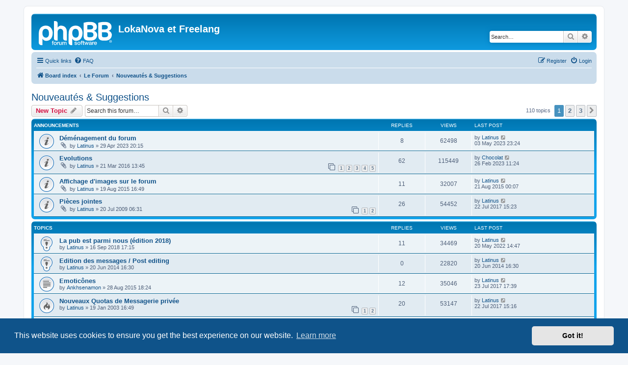

--- FILE ---
content_type: text/html; charset=UTF-8
request_url: https://forum.lokanova.net/viewforum.php?f=6&sid=40e4d9d62032494efe76b76fd2e44c3d
body_size: 12422
content:
<!DOCTYPE html>
<html dir="ltr" lang="en-gb">
<head>
<meta charset="utf-8" />
<meta http-equiv="X-UA-Compatible" content="IE=edge">
<meta name="viewport" content="width=device-width, initial-scale=1" />

<title>Nouveautés &amp; Suggestions - LokaNova et Freelang</title>

				<link rel="alternate" type="application/atom+xml" title="Feed - New Topics" href="/app.php/feed/topics?sid=8a67d537e5d33dd7be4b83ec2eb771b8">				
	<link rel="canonical" href="https://forum.lokanova.net/viewforum.php?f=6">

<!--
	phpBB style name: prosilver
	Based on style:   prosilver (this is the default phpBB3 style)
	Original author:  Tom Beddard ( http://www.subBlue.com/ )
	Modified by:
-->

<link href="./assets/css/font-awesome.min.css?assets_version=81" rel="stylesheet">
<link href="./styles/prosilver/theme/stylesheet.css?assets_version=81" rel="stylesheet">
<link href="./styles/prosilver/theme/en/stylesheet.css?assets_version=81" rel="stylesheet">



	<link href="./assets/cookieconsent/cookieconsent.min.css?assets_version=81" rel="stylesheet">

<!--[if lte IE 9]>
	<link href="./styles/prosilver/theme/tweaks.css?assets_version=81" rel="stylesheet">
<![endif]-->





</head>
<body id="phpbb" class="nojs notouch section-viewforum ltr ">


<div id="wrap" class="wrap">
	<a id="top" class="top-anchor" accesskey="t"></a>
	<div id="page-header">
		<div class="headerbar" role="banner">
					<div class="inner">

			<div id="site-description" class="site-description">
		<a id="logo" class="logo" href="./index.php?sid=8a67d537e5d33dd7be4b83ec2eb771b8" title="Board index">
					<span class="site_logo"></span>
				</a>
				<h1>LokaNova et Freelang</h1>
				<p></p>
				<p class="skiplink"><a href="#start_here">Skip to content</a></p>
			</div>

									<div id="search-box" class="search-box search-header" role="search">
				<form action="./search.php?sid=8a67d537e5d33dd7be4b83ec2eb771b8" method="get" id="search">
				<fieldset>
					<input name="keywords" id="keywords" type="search" maxlength="128" title="Search for keywords" class="inputbox search tiny" size="20" value="" placeholder="Search…" />
					<button class="button button-search" type="submit" title="Search">
						<i class="icon fa-search fa-fw" aria-hidden="true"></i><span class="sr-only">Search</span>
					</button>
					<a href="./search.php?sid=8a67d537e5d33dd7be4b83ec2eb771b8" class="button button-search-end" title="Advanced search">
						<i class="icon fa-cog fa-fw" aria-hidden="true"></i><span class="sr-only">Advanced search</span>
					</a>
					<input type="hidden" name="sid" value="8a67d537e5d33dd7be4b83ec2eb771b8" />

				</fieldset>
				</form>
			</div>
						
			</div>
					</div>
				<div class="navbar" role="navigation">
	<div class="inner">

	<ul id="nav-main" class="nav-main linklist" role="menubar">

		<li id="quick-links" class="quick-links dropdown-container responsive-menu" data-skip-responsive="true">
			<a href="#" class="dropdown-trigger">
				<i class="icon fa-bars fa-fw" aria-hidden="true"></i><span>Quick links</span>
			</a>
			<div class="dropdown">
				<div class="pointer"><div class="pointer-inner"></div></div>
				<ul class="dropdown-contents" role="menu">
					
											<li class="separator"></li>
																									<li>
								<a href="./search.php?search_id=unanswered&amp;sid=8a67d537e5d33dd7be4b83ec2eb771b8" role="menuitem">
									<i class="icon fa-file-o fa-fw icon-gray" aria-hidden="true"></i><span>Unanswered topics</span>
								</a>
							</li>
							<li>
								<a href="./search.php?search_id=active_topics&amp;sid=8a67d537e5d33dd7be4b83ec2eb771b8" role="menuitem">
									<i class="icon fa-file-o fa-fw icon-blue" aria-hidden="true"></i><span>Active topics</span>
								</a>
							</li>
							<li class="separator"></li>
							<li>
								<a href="./search.php?sid=8a67d537e5d33dd7be4b83ec2eb771b8" role="menuitem">
									<i class="icon fa-search fa-fw" aria-hidden="true"></i><span>Search</span>
								</a>
							</li>
					
										<li class="separator"></li>

									</ul>
			</div>
		</li>

				<li data-skip-responsive="true">
			<a href="/app.php/help/faq?sid=8a67d537e5d33dd7be4b83ec2eb771b8" rel="help" title="Frequently Asked Questions" role="menuitem">
				<i class="icon fa-question-circle fa-fw" aria-hidden="true"></i><span>FAQ</span>
			</a>
		</li>
						
			<li class="rightside"  data-skip-responsive="true">
			<a href="./ucp.php?mode=login&amp;redirect=viewforum.php%3Ff%3D6&amp;sid=8a67d537e5d33dd7be4b83ec2eb771b8" title="Login" accesskey="x" role="menuitem">
				<i class="icon fa-power-off fa-fw" aria-hidden="true"></i><span>Login</span>
			</a>
		</li>
					<li class="rightside" data-skip-responsive="true">
				<a href="./ucp.php?mode=register&amp;sid=8a67d537e5d33dd7be4b83ec2eb771b8" role="menuitem">
					<i class="icon fa-pencil-square-o  fa-fw" aria-hidden="true"></i><span>Register</span>
				</a>
			</li>
						</ul>

	<ul id="nav-breadcrumbs" class="nav-breadcrumbs linklist navlinks" role="menubar">
				
		
		<li class="breadcrumbs" itemscope itemtype="https://schema.org/BreadcrumbList">

			
							<span class="crumb" itemtype="https://schema.org/ListItem" itemprop="itemListElement" itemscope><a itemprop="item" href="./index.php?sid=8a67d537e5d33dd7be4b83ec2eb771b8" accesskey="h" data-navbar-reference="index"><i class="icon fa-home fa-fw"></i><span itemprop="name">Board index</span></a><meta itemprop="position" content="1" /></span>

											
								<span class="crumb" itemtype="https://schema.org/ListItem" itemprop="itemListElement" itemscope data-forum-id="26"><a itemprop="item" href="./viewforum.php?f=26&amp;sid=8a67d537e5d33dd7be4b83ec2eb771b8"><span itemprop="name">Le Forum</span></a><meta itemprop="position" content="2" /></span>
															
								<span class="crumb" itemtype="https://schema.org/ListItem" itemprop="itemListElement" itemscope data-forum-id="6"><a itemprop="item" href="./viewforum.php?f=6&amp;sid=8a67d537e5d33dd7be4b83ec2eb771b8"><span itemprop="name">Nouveautés &amp; Suggestions</span></a><meta itemprop="position" content="3" /></span>
							
					</li>

		
					<li class="rightside responsive-search">
				<a href="./search.php?sid=8a67d537e5d33dd7be4b83ec2eb771b8" title="View the advanced search options" role="menuitem">
					<i class="icon fa-search fa-fw" aria-hidden="true"></i><span class="sr-only">Search</span>
				</a>
			</li>
			</ul>

	</div>
</div>
	</div>

	
	<a id="start_here" class="anchor"></a>
	<div id="page-body" class="page-body" role="main">
		
		<h2 class="forum-title"><a href="./viewforum.php?f=6&amp;sid=8a67d537e5d33dd7be4b83ec2eb771b8">Nouveautés &amp; Suggestions</a></h2>
<div>
	<!-- NOTE: remove the style="display: none" when you want to have the forum description on the forum body -->
	<div style="display: none !important;">Toutes les news à propos du forum<br>
Merci de nous faire part de vos suggestions ;)<br /></div>	</div>



	<div class="action-bar bar-top">

				
		<a href="./posting.php?mode=post&amp;f=6&amp;sid=8a67d537e5d33dd7be4b83ec2eb771b8" class="button" title="Post a new topic">
							<span>New Topic</span> <i class="icon fa-pencil fa-fw" aria-hidden="true"></i>
					</a>
				
			<div class="search-box" role="search">
			<form method="get" id="forum-search" action="./search.php?sid=8a67d537e5d33dd7be4b83ec2eb771b8">
			<fieldset>
				<input class="inputbox search tiny" type="search" name="keywords" id="search_keywords" size="20" placeholder="Search this forum…" />
				<button class="button button-search" type="submit" title="Search">
					<i class="icon fa-search fa-fw" aria-hidden="true"></i><span class="sr-only">Search</span>
				</button>
				<a href="./search.php?fid%5B%5D=6&amp;sid=8a67d537e5d33dd7be4b83ec2eb771b8" class="button button-search-end" title="Advanced search">
					<i class="icon fa-cog fa-fw" aria-hidden="true"></i><span class="sr-only">Advanced search</span>
				</a>
				<input type="hidden" name="fid[0]" value="6" />
<input type="hidden" name="sid" value="8a67d537e5d33dd7be4b83ec2eb771b8" />

			</fieldset>
			</form>
		</div>
	
	<div class="pagination">
				110 topics
					<ul>
		<li class="active"><span>1</span></li>
				<li><a class="button" href="./viewforum.php?f=6&amp;sid=8a67d537e5d33dd7be4b83ec2eb771b8&amp;start=50" role="button">2</a></li>
				<li><a class="button" href="./viewforum.php?f=6&amp;sid=8a67d537e5d33dd7be4b83ec2eb771b8&amp;start=100" role="button">3</a></li>
				<li class="arrow next"><a class="button button-icon-only" href="./viewforum.php?f=6&amp;sid=8a67d537e5d33dd7be4b83ec2eb771b8&amp;start=50" rel="next" role="button"><i class="icon fa-chevron-right fa-fw" aria-hidden="true"></i><span class="sr-only">Next</span></a></li>
	</ul>
			</div>

	</div>




	
			<div class="forumbg announcement">
		<div class="inner">
		<ul class="topiclist">
			<li class="header">
				<dl class="row-item">
					<dt><div class="list-inner">Announcements</div></dt>
					<dd class="posts">Replies</dd>
					<dd class="views">Views</dd>
					<dd class="lastpost"><span>Last post</span></dd>
				</dl>
			</li>
		</ul>
		<ul class="topiclist topics">
	
				<li class="row bg1 announce">
						<dl class="row-item announce_read">
				<dt title="No unread posts">
										<div class="list-inner">
																		<a href="./viewtopic.php?t=38039&amp;sid=8a67d537e5d33dd7be4b83ec2eb771b8" class="topictitle">Déménagement du forum</a>																								<br />
						
												<div class="responsive-show" style="display: none;">
							Last post by <a href="./memberlist.php?mode=viewprofile&amp;u=2&amp;sid=8a67d537e5d33dd7be4b83ec2eb771b8" class="username">Latinus</a> &laquo; <a href="./viewtopic.php?p=513621&amp;sid=8a67d537e5d33dd7be4b83ec2eb771b8#p513621" title="Go to last post"><time datetime="2023-05-03T21:24:36+00:00">03 May 2023 23:24</time></a>
													</div>
														<span class="responsive-show left-box" style="display: none;">Replies: <strong>8</strong></span>
													
						<div class="topic-poster responsive-hide left-box">
														<i class="icon fa-paperclip fa-fw" aria-hidden="true"></i>														by <a href="./memberlist.php?mode=viewprofile&amp;u=2&amp;sid=8a67d537e5d33dd7be4b83ec2eb771b8" class="username">Latinus</a> &raquo; <time datetime="2023-04-29T18:15:46+00:00">29 Apr 2023 20:15</time>
																				</div>

						
											</div>
				</dt>
				<dd class="posts">8 <dfn>Replies</dfn></dd>
				<dd class="views">62498 <dfn>Views</dfn></dd>
				<dd class="lastpost">
					<span><dfn>Last post </dfn>by <a href="./memberlist.php?mode=viewprofile&amp;u=2&amp;sid=8a67d537e5d33dd7be4b83ec2eb771b8" class="username">Latinus</a>													<a href="./viewtopic.php?p=513621&amp;sid=8a67d537e5d33dd7be4b83ec2eb771b8#p513621" title="Go to last post">
								<i class="icon fa-external-link-square fa-fw icon-lightgray icon-md" aria-hidden="true"></i><span class="sr-only"></span>
							</a>
												<br /><time datetime="2023-05-03T21:24:36+00:00">03 May 2023 23:24</time>
					</span>
				</dd>
			</dl>
					</li>
		
	

	
	
				<li class="row bg2 announce">
						<dl class="row-item announce_read">
				<dt title="No unread posts">
										<div class="list-inner">
																		<a href="./viewtopic.php?t=31112&amp;sid=8a67d537e5d33dd7be4b83ec2eb771b8" class="topictitle">Evolutions</a>																								<br />
						
												<div class="responsive-show" style="display: none;">
							Last post by <a href="./memberlist.php?mode=viewprofile&amp;u=46303&amp;sid=8a67d537e5d33dd7be4b83ec2eb771b8" class="username">Chocolat</a> &laquo; <a href="./viewtopic.php?p=512543&amp;sid=8a67d537e5d33dd7be4b83ec2eb771b8#p512543" title="Go to last post"><time datetime="2023-02-26T09:24:22+00:00">26 Feb 2023 11:24</time></a>
													</div>
														<span class="responsive-show left-box" style="display: none;">Replies: <strong>62</strong></span>
													
						<div class="topic-poster responsive-hide left-box">
														<i class="icon fa-paperclip fa-fw" aria-hidden="true"></i>														by <a href="./memberlist.php?mode=viewprofile&amp;u=2&amp;sid=8a67d537e5d33dd7be4b83ec2eb771b8" class="username">Latinus</a> &raquo; <time datetime="2016-03-21T11:45:49+00:00">21 Mar 2016 13:45</time>
																				</div>

												<div class="pagination">
							<span><i class="icon fa-clone fa-fw" aria-hidden="true"></i></span>
							<ul>
															<li><a class="button" href="./viewtopic.php?t=31112&amp;sid=8a67d537e5d33dd7be4b83ec2eb771b8">1</a></li>
																							<li><a class="button" href="./viewtopic.php?t=31112&amp;sid=8a67d537e5d33dd7be4b83ec2eb771b8&amp;start=15">2</a></li>
																							<li><a class="button" href="./viewtopic.php?t=31112&amp;sid=8a67d537e5d33dd7be4b83ec2eb771b8&amp;start=30">3</a></li>
																							<li><a class="button" href="./viewtopic.php?t=31112&amp;sid=8a67d537e5d33dd7be4b83ec2eb771b8&amp;start=45">4</a></li>
																							<li><a class="button" href="./viewtopic.php?t=31112&amp;sid=8a67d537e5d33dd7be4b83ec2eb771b8&amp;start=60">5</a></li>
																																													</ul>
						</div>
						
											</div>
				</dt>
				<dd class="posts">62 <dfn>Replies</dfn></dd>
				<dd class="views">115449 <dfn>Views</dfn></dd>
				<dd class="lastpost">
					<span><dfn>Last post </dfn>by <a href="./memberlist.php?mode=viewprofile&amp;u=46303&amp;sid=8a67d537e5d33dd7be4b83ec2eb771b8" class="username">Chocolat</a>													<a href="./viewtopic.php?p=512543&amp;sid=8a67d537e5d33dd7be4b83ec2eb771b8#p512543" title="Go to last post">
								<i class="icon fa-external-link-square fa-fw icon-lightgray icon-md" aria-hidden="true"></i><span class="sr-only"></span>
							</a>
												<br /><time datetime="2023-02-26T09:24:22+00:00">26 Feb 2023 11:24</time>
					</span>
				</dd>
			</dl>
					</li>
		
	

	
	
				<li class="row bg1 announce">
						<dl class="row-item announce_read">
				<dt title="No unread posts">
										<div class="list-inner">
																		<a href="./viewtopic.php?t=30838&amp;sid=8a67d537e5d33dd7be4b83ec2eb771b8" class="topictitle">Affichage d'images sur le forum</a>																								<br />
						
												<div class="responsive-show" style="display: none;">
							Last post by <a href="./memberlist.php?mode=viewprofile&amp;u=2&amp;sid=8a67d537e5d33dd7be4b83ec2eb771b8" class="username">Latinus</a> &laquo; <a href="./viewtopic.php?p=450382&amp;sid=8a67d537e5d33dd7be4b83ec2eb771b8#p450382" title="Go to last post"><time datetime="2015-08-20T22:07:50+00:00">21 Aug 2015 00:07</time></a>
													</div>
														<span class="responsive-show left-box" style="display: none;">Replies: <strong>11</strong></span>
													
						<div class="topic-poster responsive-hide left-box">
														<i class="icon fa-paperclip fa-fw" aria-hidden="true"></i>														by <a href="./memberlist.php?mode=viewprofile&amp;u=2&amp;sid=8a67d537e5d33dd7be4b83ec2eb771b8" class="username">Latinus</a> &raquo; <time datetime="2015-08-19T14:49:33+00:00">19 Aug 2015 16:49</time>
																				</div>

						
											</div>
				</dt>
				<dd class="posts">11 <dfn>Replies</dfn></dd>
				<dd class="views">32007 <dfn>Views</dfn></dd>
				<dd class="lastpost">
					<span><dfn>Last post </dfn>by <a href="./memberlist.php?mode=viewprofile&amp;u=2&amp;sid=8a67d537e5d33dd7be4b83ec2eb771b8" class="username">Latinus</a>													<a href="./viewtopic.php?p=450382&amp;sid=8a67d537e5d33dd7be4b83ec2eb771b8#p450382" title="Go to last post">
								<i class="icon fa-external-link-square fa-fw icon-lightgray icon-md" aria-hidden="true"></i><span class="sr-only"></span>
							</a>
												<br /><time datetime="2015-08-20T22:07:50+00:00">21 Aug 2015 00:07</time>
					</span>
				</dd>
			</dl>
					</li>
		
	

	
	
				<li class="row bg2 announce">
						<dl class="row-item announce_read">
				<dt title="No unread posts">
										<div class="list-inner">
																		<a href="./viewtopic.php?t=24244&amp;sid=8a67d537e5d33dd7be4b83ec2eb771b8" class="topictitle">Pièces jointes</a>																								<br />
						
												<div class="responsive-show" style="display: none;">
							Last post by <a href="./memberlist.php?mode=viewprofile&amp;u=2&amp;sid=8a67d537e5d33dd7be4b83ec2eb771b8" class="username">Latinus</a> &laquo; <a href="./viewtopic.php?p=474578&amp;sid=8a67d537e5d33dd7be4b83ec2eb771b8#p474578" title="Go to last post"><time datetime="2017-07-22T13:23:01+00:00">22 Jul 2017 15:23</time></a>
													</div>
														<span class="responsive-show left-box" style="display: none;">Replies: <strong>26</strong></span>
													
						<div class="topic-poster responsive-hide left-box">
														<i class="icon fa-paperclip fa-fw" aria-hidden="true"></i>														by <a href="./memberlist.php?mode=viewprofile&amp;u=2&amp;sid=8a67d537e5d33dd7be4b83ec2eb771b8" class="username">Latinus</a> &raquo; <time datetime="2009-07-20T04:31:46+00:00">20 Jul 2009 06:31</time>
																				</div>

												<div class="pagination">
							<span><i class="icon fa-clone fa-fw" aria-hidden="true"></i></span>
							<ul>
															<li><a class="button" href="./viewtopic.php?t=24244&amp;sid=8a67d537e5d33dd7be4b83ec2eb771b8">1</a></li>
																							<li><a class="button" href="./viewtopic.php?t=24244&amp;sid=8a67d537e5d33dd7be4b83ec2eb771b8&amp;start=15">2</a></li>
																																													</ul>
						</div>
						
											</div>
				</dt>
				<dd class="posts">26 <dfn>Replies</dfn></dd>
				<dd class="views">54452 <dfn>Views</dfn></dd>
				<dd class="lastpost">
					<span><dfn>Last post </dfn>by <a href="./memberlist.php?mode=viewprofile&amp;u=2&amp;sid=8a67d537e5d33dd7be4b83ec2eb771b8" class="username">Latinus</a>													<a href="./viewtopic.php?p=474578&amp;sid=8a67d537e5d33dd7be4b83ec2eb771b8#p474578" title="Go to last post">
								<i class="icon fa-external-link-square fa-fw icon-lightgray icon-md" aria-hidden="true"></i><span class="sr-only"></span>
							</a>
												<br /><time datetime="2017-07-22T13:23:01+00:00">22 Jul 2017 15:23</time>
					</span>
				</dd>
			</dl>
					</li>
		
	

			</ul>
		</div>
	</div>
	
			<div class="forumbg">
		<div class="inner">
		<ul class="topiclist">
			<li class="header">
				<dl class="row-item">
					<dt><div class="list-inner">Topics</div></dt>
					<dd class="posts">Replies</dd>
					<dd class="views">Views</dd>
					<dd class="lastpost"><span>Last post</span></dd>
				</dl>
			</li>
		</ul>
		<ul class="topiclist topics">
	
				<li class="row bg1 sticky">
						<dl class="row-item sticky_read">
				<dt title="No unread posts">
										<div class="list-inner">
																		<a href="./viewtopic.php?t=36248&amp;sid=8a67d537e5d33dd7be4b83ec2eb771b8" class="topictitle">La pub est parmi nous (édition 2018)</a>																								<br />
						
												<div class="responsive-show" style="display: none;">
							Last post by <a href="./memberlist.php?mode=viewprofile&amp;u=2&amp;sid=8a67d537e5d33dd7be4b83ec2eb771b8" class="username">Latinus</a> &laquo; <a href="./viewtopic.php?p=508130&amp;sid=8a67d537e5d33dd7be4b83ec2eb771b8#p508130" title="Go to last post"><time datetime="2022-05-20T12:47:16+00:00">20 May 2022 14:47</time></a>
													</div>
														<span class="responsive-show left-box" style="display: none;">Replies: <strong>11</strong></span>
													
						<div class="topic-poster responsive-hide left-box">
																												by <a href="./memberlist.php?mode=viewprofile&amp;u=2&amp;sid=8a67d537e5d33dd7be4b83ec2eb771b8" class="username">Latinus</a> &raquo; <time datetime="2018-09-16T15:15:50+00:00">16 Sep 2018 17:15</time>
																				</div>

						
											</div>
				</dt>
				<dd class="posts">11 <dfn>Replies</dfn></dd>
				<dd class="views">34469 <dfn>Views</dfn></dd>
				<dd class="lastpost">
					<span><dfn>Last post </dfn>by <a href="./memberlist.php?mode=viewprofile&amp;u=2&amp;sid=8a67d537e5d33dd7be4b83ec2eb771b8" class="username">Latinus</a>													<a href="./viewtopic.php?p=508130&amp;sid=8a67d537e5d33dd7be4b83ec2eb771b8#p508130" title="Go to last post">
								<i class="icon fa-external-link-square fa-fw icon-lightgray icon-md" aria-hidden="true"></i><span class="sr-only"></span>
							</a>
												<br /><time datetime="2022-05-20T12:47:16+00:00">20 May 2022 14:47</time>
					</span>
				</dd>
			</dl>
					</li>
		
	

	
	
				<li class="row bg2 sticky">
						<dl class="row-item sticky_read">
				<dt title="No unread posts">
										<div class="list-inner">
																		<a href="./viewtopic.php?t=30367&amp;sid=8a67d537e5d33dd7be4b83ec2eb771b8" class="topictitle">Edition des messages / Post editing</a>																								<br />
						
												<div class="responsive-show" style="display: none;">
							Last post by <a href="./memberlist.php?mode=viewprofile&amp;u=2&amp;sid=8a67d537e5d33dd7be4b83ec2eb771b8" class="username">Latinus</a> &laquo; <a href="./viewtopic.php?p=432996&amp;sid=8a67d537e5d33dd7be4b83ec2eb771b8#p432996" title="Go to last post"><time datetime="2014-06-20T14:30:33+00:00">20 Jun 2014 16:30</time></a>
													</div>
													
						<div class="topic-poster responsive-hide left-box">
																												by <a href="./memberlist.php?mode=viewprofile&amp;u=2&amp;sid=8a67d537e5d33dd7be4b83ec2eb771b8" class="username">Latinus</a> &raquo; <time datetime="2014-06-20T14:30:33+00:00">20 Jun 2014 16:30</time>
																				</div>

						
											</div>
				</dt>
				<dd class="posts">0 <dfn>Replies</dfn></dd>
				<dd class="views">22820 <dfn>Views</dfn></dd>
				<dd class="lastpost">
					<span><dfn>Last post </dfn>by <a href="./memberlist.php?mode=viewprofile&amp;u=2&amp;sid=8a67d537e5d33dd7be4b83ec2eb771b8" class="username">Latinus</a>													<a href="./viewtopic.php?p=432996&amp;sid=8a67d537e5d33dd7be4b83ec2eb771b8#p432996" title="Go to last post">
								<i class="icon fa-external-link-square fa-fw icon-lightgray icon-md" aria-hidden="true"></i><span class="sr-only"></span>
							</a>
												<br /><time datetime="2014-06-20T14:30:33+00:00">20 Jun 2014 16:30</time>
					</span>
				</dd>
			</dl>
					</li>
		
	

	
	
				<li class="row bg1">
						<dl class="row-item topic_read">
				<dt title="No unread posts">
										<div class="list-inner">
																		<a href="./viewtopic.php?t=30846&amp;sid=8a67d537e5d33dd7be4b83ec2eb771b8" class="topictitle">Emoticônes</a>																								<br />
						
												<div class="responsive-show" style="display: none;">
							Last post by <a href="./memberlist.php?mode=viewprofile&amp;u=2&amp;sid=8a67d537e5d33dd7be4b83ec2eb771b8" class="username">Latinus</a> &laquo; <a href="./viewtopic.php?p=474609&amp;sid=8a67d537e5d33dd7be4b83ec2eb771b8#p474609" title="Go to last post"><time datetime="2017-07-23T15:39:37+00:00">23 Jul 2017 17:39</time></a>
													</div>
														<span class="responsive-show left-box" style="display: none;">Replies: <strong>12</strong></span>
													
						<div class="topic-poster responsive-hide left-box">
																												by <a href="./memberlist.php?mode=viewprofile&amp;u=46463&amp;sid=8a67d537e5d33dd7be4b83ec2eb771b8" class="username">Ankhsenamon</a> &raquo; <time datetime="2015-08-28T16:24:24+00:00">28 Aug 2015 18:24</time>
																				</div>

						
											</div>
				</dt>
				<dd class="posts">12 <dfn>Replies</dfn></dd>
				<dd class="views">35046 <dfn>Views</dfn></dd>
				<dd class="lastpost">
					<span><dfn>Last post </dfn>by <a href="./memberlist.php?mode=viewprofile&amp;u=2&amp;sid=8a67d537e5d33dd7be4b83ec2eb771b8" class="username">Latinus</a>													<a href="./viewtopic.php?p=474609&amp;sid=8a67d537e5d33dd7be4b83ec2eb771b8#p474609" title="Go to last post">
								<i class="icon fa-external-link-square fa-fw icon-lightgray icon-md" aria-hidden="true"></i><span class="sr-only"></span>
							</a>
												<br /><time datetime="2017-07-23T15:39:37+00:00">23 Jul 2017 17:39</time>
					</span>
				</dd>
			</dl>
					</li>
		
	

	
	
				<li class="row bg2">
						<dl class="row-item topic_read_hot">
				<dt title="No unread posts">
										<div class="list-inner">
																		<a href="./viewtopic.php?t=511&amp;sid=8a67d537e5d33dd7be4b83ec2eb771b8" class="topictitle">Nouveaux Quotas de Messagerie privée</a>																								<br />
						
												<div class="responsive-show" style="display: none;">
							Last post by <a href="./memberlist.php?mode=viewprofile&amp;u=2&amp;sid=8a67d537e5d33dd7be4b83ec2eb771b8" class="username">Latinus</a> &laquo; <a href="./viewtopic.php?p=474577&amp;sid=8a67d537e5d33dd7be4b83ec2eb771b8#p474577" title="Go to last post"><time datetime="2017-07-22T13:16:57+00:00">22 Jul 2017 15:16</time></a>
													</div>
														<span class="responsive-show left-box" style="display: none;">Replies: <strong>20</strong></span>
													
						<div class="topic-poster responsive-hide left-box">
																												by <a href="./memberlist.php?mode=viewprofile&amp;u=2&amp;sid=8a67d537e5d33dd7be4b83ec2eb771b8" class="username">Latinus</a> &raquo; <time datetime="2003-01-19T14:49:54+00:00">19 Jan 2003 16:49</time>
																				</div>

												<div class="pagination">
							<span><i class="icon fa-clone fa-fw" aria-hidden="true"></i></span>
							<ul>
															<li><a class="button" href="./viewtopic.php?t=511&amp;sid=8a67d537e5d33dd7be4b83ec2eb771b8">1</a></li>
																							<li><a class="button" href="./viewtopic.php?t=511&amp;sid=8a67d537e5d33dd7be4b83ec2eb771b8&amp;start=15">2</a></li>
																																													</ul>
						</div>
						
											</div>
				</dt>
				<dd class="posts">20 <dfn>Replies</dfn></dd>
				<dd class="views">53147 <dfn>Views</dfn></dd>
				<dd class="lastpost">
					<span><dfn>Last post </dfn>by <a href="./memberlist.php?mode=viewprofile&amp;u=2&amp;sid=8a67d537e5d33dd7be4b83ec2eb771b8" class="username">Latinus</a>													<a href="./viewtopic.php?p=474577&amp;sid=8a67d537e5d33dd7be4b83ec2eb771b8#p474577" title="Go to last post">
								<i class="icon fa-external-link-square fa-fw icon-lightgray icon-md" aria-hidden="true"></i><span class="sr-only"></span>
							</a>
												<br /><time datetime="2017-07-22T13:16:57+00:00">22 Jul 2017 15:16</time>
					</span>
				</dd>
			</dl>
					</li>
		
	

	
	
				<li class="row bg1">
						<dl class="row-item topic_read_locked">
				<dt title="This topic is locked, you cannot edit posts or make further replies.">
										<div class="list-inner">
																		<a href="./viewtopic.php?t=35662&amp;sid=8a67d537e5d33dd7be4b83ec2eb771b8" class="topictitle">Langue en anglais par défaut</a>																								<br />
						
												<div class="responsive-show" style="display: none;">
							Last post by <a href="./memberlist.php?mode=viewprofile&amp;u=2&amp;sid=8a67d537e5d33dd7be4b83ec2eb771b8" class="username">Latinus</a> &laquo; <a href="./viewtopic.php?p=474534&amp;sid=8a67d537e5d33dd7be4b83ec2eb771b8#p474534" title="Go to last post"><time datetime="2017-07-21T00:32:59+00:00">21 Jul 2017 02:32</time></a>
													</div>
														<span class="responsive-show left-box" style="display: none;">Replies: <strong>1</strong></span>
													
						<div class="topic-poster responsive-hide left-box">
																												by <a href="./memberlist.php?mode=viewprofile&amp;u=2&amp;sid=8a67d537e5d33dd7be4b83ec2eb771b8" class="username">Latinus</a> &raquo; <time datetime="2017-07-19T23:11:50+00:00">20 Jul 2017 01:11</time>
																				</div>

						
											</div>
				</dt>
				<dd class="posts">1 <dfn>Replies</dfn></dd>
				<dd class="views">19464 <dfn>Views</dfn></dd>
				<dd class="lastpost">
					<span><dfn>Last post </dfn>by <a href="./memberlist.php?mode=viewprofile&amp;u=2&amp;sid=8a67d537e5d33dd7be4b83ec2eb771b8" class="username">Latinus</a>													<a href="./viewtopic.php?p=474534&amp;sid=8a67d537e5d33dd7be4b83ec2eb771b8#p474534" title="Go to last post">
								<i class="icon fa-external-link-square fa-fw icon-lightgray icon-md" aria-hidden="true"></i><span class="sr-only"></span>
							</a>
												<br /><time datetime="2017-07-21T00:32:59+00:00">21 Jul 2017 02:32</time>
					</span>
				</dd>
			</dl>
					</li>
		
	

	
	
				<li class="row bg2">
						<dl class="row-item topic_read">
				<dt title="No unread posts">
										<div class="list-inner">
																		<a href="./viewtopic.php?t=35030&amp;sid=8a67d537e5d33dd7be4b83ec2eb771b8" class="topictitle">La fonction &quot;Editer&quot; et ses limites</a>																								<br />
						
												<div class="responsive-show" style="display: none;">
							Last post by <a href="./memberlist.php?mode=viewprofile&amp;u=51771&amp;sid=8a67d537e5d33dd7be4b83ec2eb771b8" class="username">Achille</a> &laquo; <a href="./viewtopic.php?p=472023&amp;sid=8a67d537e5d33dd7be4b83ec2eb771b8#p472023" title="Go to last post"><time datetime="2017-05-08T15:23:25+00:00">08 May 2017 17:23</time></a>
													</div>
														<span class="responsive-show left-box" style="display: none;">Replies: <strong>2</strong></span>
													
						<div class="topic-poster responsive-hide left-box">
																												by <a href="./memberlist.php?mode=viewprofile&amp;u=51771&amp;sid=8a67d537e5d33dd7be4b83ec2eb771b8" class="username">Achille</a> &raquo; <time datetime="2017-05-08T11:44:24+00:00">08 May 2017 13:44</time>
																				</div>

						
											</div>
				</dt>
				<dd class="posts">2 <dfn>Replies</dfn></dd>
				<dd class="views">17970 <dfn>Views</dfn></dd>
				<dd class="lastpost">
					<span><dfn>Last post </dfn>by <a href="./memberlist.php?mode=viewprofile&amp;u=51771&amp;sid=8a67d537e5d33dd7be4b83ec2eb771b8" class="username">Achille</a>													<a href="./viewtopic.php?p=472023&amp;sid=8a67d537e5d33dd7be4b83ec2eb771b8#p472023" title="Go to last post">
								<i class="icon fa-external-link-square fa-fw icon-lightgray icon-md" aria-hidden="true"></i><span class="sr-only"></span>
							</a>
												<br /><time datetime="2017-05-08T15:23:25+00:00">08 May 2017 17:23</time>
					</span>
				</dd>
			</dl>
					</li>
		
	

	
	
				<li class="row bg1">
						<dl class="row-item topic_read_hot">
				<dt title="No unread posts">
										<div class="list-inner">
																		<a href="./viewtopic.php?t=11778&amp;sid=8a67d537e5d33dd7be4b83ec2eb771b8" class="topictitle">Mise en page - barré (et autres)</a>																								<br />
						
												<div class="responsive-show" style="display: none;">
							Last post by <a href="./memberlist.php?mode=viewprofile&amp;u=46303&amp;sid=8a67d537e5d33dd7be4b83ec2eb771b8" class="username">Chocolat</a> &laquo; <a href="./viewtopic.php?p=461074&amp;sid=8a67d537e5d33dd7be4b83ec2eb771b8#p461074" title="Go to last post"><time datetime="2016-08-26T20:42:05+00:00">26 Aug 2016 22:42</time></a>
													</div>
														<span class="responsive-show left-box" style="display: none;">Replies: <strong>29</strong></span>
													
						<div class="topic-poster responsive-hide left-box">
																												by <a href="./memberlist.php?mode=viewprofile&amp;u=1364&amp;sid=8a67d537e5d33dd7be4b83ec2eb771b8" class="username">svernoux</a> &raquo; <time datetime="2005-11-09T22:23:06+00:00">10 Nov 2005 00:23</time>
																				</div>

												<div class="pagination">
							<span><i class="icon fa-clone fa-fw" aria-hidden="true"></i></span>
							<ul>
															<li><a class="button" href="./viewtopic.php?t=11778&amp;sid=8a67d537e5d33dd7be4b83ec2eb771b8">1</a></li>
																							<li><a class="button" href="./viewtopic.php?t=11778&amp;sid=8a67d537e5d33dd7be4b83ec2eb771b8&amp;start=15">2</a></li>
																																													</ul>
						</div>
						
											</div>
				</dt>
				<dd class="posts">29 <dfn>Replies</dfn></dd>
				<dd class="views">61649 <dfn>Views</dfn></dd>
				<dd class="lastpost">
					<span><dfn>Last post </dfn>by <a href="./memberlist.php?mode=viewprofile&amp;u=46303&amp;sid=8a67d537e5d33dd7be4b83ec2eb771b8" class="username">Chocolat</a>													<a href="./viewtopic.php?p=461074&amp;sid=8a67d537e5d33dd7be4b83ec2eb771b8#p461074" title="Go to last post">
								<i class="icon fa-external-link-square fa-fw icon-lightgray icon-md" aria-hidden="true"></i><span class="sr-only"></span>
							</a>
												<br /><time datetime="2016-08-26T20:42:05+00:00">26 Aug 2016 22:42</time>
					</span>
				</dd>
			</dl>
					</li>
		
	

	
	
				<li class="row bg2">
						<dl class="row-item topic_read">
				<dt title="No unread posts">
										<div class="list-inner">
																		<a href="./viewtopic.php?t=30807&amp;sid=8a67d537e5d33dd7be4b83ec2eb771b8" class="topictitle">Présentation</a>																								<br />
						
												<div class="responsive-show" style="display: none;">
							Last post by <a href="./memberlist.php?mode=viewprofile&amp;u=2897&amp;sid=8a67d537e5d33dd7be4b83ec2eb771b8" class="username">Dada</a> &laquo; <a href="./viewtopic.php?p=449604&amp;sid=8a67d537e5d33dd7be4b83ec2eb771b8#p449604" title="Go to last post"><time datetime="2015-07-25T18:31:04+00:00">25 Jul 2015 20:31</time></a>
													</div>
														<span class="responsive-show left-box" style="display: none;">Replies: <strong>4</strong></span>
													
						<div class="topic-poster responsive-hide left-box">
																												by <a href="./memberlist.php?mode=viewprofile&amp;u=47299&amp;sid=8a67d537e5d33dd7be4b83ec2eb771b8" class="username">FloK</a> &raquo; <time datetime="2015-07-22T09:58:30+00:00">22 Jul 2015 11:58</time>
																				</div>

						
											</div>
				</dt>
				<dd class="posts">4 <dfn>Replies</dfn></dd>
				<dd class="views">24009 <dfn>Views</dfn></dd>
				<dd class="lastpost">
					<span><dfn>Last post </dfn>by <a href="./memberlist.php?mode=viewprofile&amp;u=2897&amp;sid=8a67d537e5d33dd7be4b83ec2eb771b8" class="username">Dada</a>													<a href="./viewtopic.php?p=449604&amp;sid=8a67d537e5d33dd7be4b83ec2eb771b8#p449604" title="Go to last post">
								<i class="icon fa-external-link-square fa-fw icon-lightgray icon-md" aria-hidden="true"></i><span class="sr-only"></span>
							</a>
												<br /><time datetime="2015-07-25T18:31:04+00:00">25 Jul 2015 20:31</time>
					</span>
				</dd>
			</dl>
					</li>
		
	

	
	
				<li class="row bg1">
						<dl class="row-item topic_read">
				<dt title="No unread posts">
										<div class="list-inner">
																		<a href="./viewtopic.php?t=30611&amp;sid=8a67d537e5d33dd7be4b83ec2eb771b8" class="topictitle">Cadeau de Noël pour le service de traduction</a>																								<br />
						
												<div class="responsive-show" style="display: none;">
							Last post by <a href="./memberlist.php?mode=viewprofile&amp;u=72&amp;sid=8a67d537e5d33dd7be4b83ec2eb771b8" class="username">Beaumont</a> &laquo; <a href="./viewtopic.php?p=442904&amp;sid=8a67d537e5d33dd7be4b83ec2eb771b8#p442904" title="Go to last post"><time datetime="2014-12-25T12:52:54+00:00">25 Dec 2014 14:52</time></a>
													</div>
														<span class="responsive-show left-box" style="display: none;">Replies: <strong>1</strong></span>
													
						<div class="topic-poster responsive-hide left-box">
																												by <a href="./memberlist.php?mode=viewprofile&amp;u=1364&amp;sid=8a67d537e5d33dd7be4b83ec2eb771b8" class="username">svernoux</a> &raquo; <time datetime="2014-12-24T09:32:53+00:00">24 Dec 2014 11:32</time>
																				</div>

						
											</div>
				</dt>
				<dd class="posts">1 <dfn>Replies</dfn></dd>
				<dd class="views">20962 <dfn>Views</dfn></dd>
				<dd class="lastpost">
					<span><dfn>Last post </dfn>by <a href="./memberlist.php?mode=viewprofile&amp;u=72&amp;sid=8a67d537e5d33dd7be4b83ec2eb771b8" class="username">Beaumont</a>													<a href="./viewtopic.php?p=442904&amp;sid=8a67d537e5d33dd7be4b83ec2eb771b8#p442904" title="Go to last post">
								<i class="icon fa-external-link-square fa-fw icon-lightgray icon-md" aria-hidden="true"></i><span class="sr-only"></span>
							</a>
												<br /><time datetime="2014-12-25T12:52:54+00:00">25 Dec 2014 14:52</time>
					</span>
				</dd>
			</dl>
					</li>
		
	

	
	
				<li class="row bg2">
						<dl class="row-item topic_read">
				<dt title="No unread posts">
										<div class="list-inner">
																		<a href="./viewtopic.php?t=29769&amp;sid=8a67d537e5d33dd7be4b83ec2eb771b8" class="topictitle">Clipper vide et haut</a>																								<br />
						
												<div class="responsive-show" style="display: none;">
							Last post by <a href="./memberlist.php?mode=viewprofile&amp;u=46463&amp;sid=8a67d537e5d33dd7be4b83ec2eb771b8" class="username">Ankhsenamon</a> &laquo; <a href="./viewtopic.php?p=401286&amp;sid=8a67d537e5d33dd7be4b83ec2eb771b8#p401286" title="Go to last post"><time datetime="2013-04-29T13:36:05+00:00">29 Apr 2013 15:36</time></a>
													</div>
														<span class="responsive-show left-box" style="display: none;">Replies: <strong>4</strong></span>
													
						<div class="topic-poster responsive-hide left-box">
																												by <a href="./memberlist.php?mode=viewprofile&amp;u=46463&amp;sid=8a67d537e5d33dd7be4b83ec2eb771b8" class="username">Ankhsenamon</a> &raquo; <time datetime="2013-04-25T12:41:21+00:00">25 Apr 2013 14:41</time>
																				</div>

						
											</div>
				</dt>
				<dd class="posts">4 <dfn>Replies</dfn></dd>
				<dd class="views">26254 <dfn>Views</dfn></dd>
				<dd class="lastpost">
					<span><dfn>Last post </dfn>by <a href="./memberlist.php?mode=viewprofile&amp;u=46463&amp;sid=8a67d537e5d33dd7be4b83ec2eb771b8" class="username">Ankhsenamon</a>													<a href="./viewtopic.php?p=401286&amp;sid=8a67d537e5d33dd7be4b83ec2eb771b8#p401286" title="Go to last post">
								<i class="icon fa-external-link-square fa-fw icon-lightgray icon-md" aria-hidden="true"></i><span class="sr-only"></span>
							</a>
												<br /><time datetime="2013-04-29T13:36:05+00:00">29 Apr 2013 15:36</time>
					</span>
				</dd>
			</dl>
					</li>
		
	

	
	
				<li class="row bg1">
						<dl class="row-item topic_read_hot">
				<dt title="No unread posts">
										<div class="list-inner">
																		<a href="./viewtopic.php?t=16514&amp;sid=8a67d537e5d33dd7be4b83ec2eb771b8" class="topictitle">Nouvelles inscriptions, spam, contremesures...</a>																								<br />
						
												<div class="responsive-show" style="display: none;">
							Last post by <a href="./memberlist.php?mode=viewprofile&amp;u=2&amp;sid=8a67d537e5d33dd7be4b83ec2eb771b8" class="username">Latinus</a> &laquo; <a href="./viewtopic.php?p=374694&amp;sid=8a67d537e5d33dd7be4b83ec2eb771b8#p374694" title="Go to last post"><time datetime="2011-11-10T13:33:36+00:00">10 Nov 2011 15:33</time></a>
													</div>
														<span class="responsive-show left-box" style="display: none;">Replies: <strong>16</strong></span>
													
						<div class="topic-poster responsive-hide left-box">
																												by <a href="./memberlist.php?mode=viewprofile&amp;u=2&amp;sid=8a67d537e5d33dd7be4b83ec2eb771b8" class="username">Latinus</a> &raquo; <time datetime="2006-10-24T23:44:14+00:00">25 Oct 2006 01:44</time>
																				</div>

												<div class="pagination">
							<span><i class="icon fa-clone fa-fw" aria-hidden="true"></i></span>
							<ul>
															<li><a class="button" href="./viewtopic.php?t=16514&amp;sid=8a67d537e5d33dd7be4b83ec2eb771b8">1</a></li>
																							<li><a class="button" href="./viewtopic.php?t=16514&amp;sid=8a67d537e5d33dd7be4b83ec2eb771b8&amp;start=15">2</a></li>
																																													</ul>
						</div>
						
											</div>
				</dt>
				<dd class="posts">16 <dfn>Replies</dfn></dd>
				<dd class="views">47284 <dfn>Views</dfn></dd>
				<dd class="lastpost">
					<span><dfn>Last post </dfn>by <a href="./memberlist.php?mode=viewprofile&amp;u=2&amp;sid=8a67d537e5d33dd7be4b83ec2eb771b8" class="username">Latinus</a>													<a href="./viewtopic.php?p=374694&amp;sid=8a67d537e5d33dd7be4b83ec2eb771b8#p374694" title="Go to last post">
								<i class="icon fa-external-link-square fa-fw icon-lightgray icon-md" aria-hidden="true"></i><span class="sr-only"></span>
							</a>
												<br /><time datetime="2011-11-10T13:33:36+00:00">10 Nov 2011 15:33</time>
					</span>
				</dd>
			</dl>
					</li>
		
	

	
	
				<li class="row bg2">
						<dl class="row-item topic_read">
				<dt title="No unread posts">
										<div class="list-inner">
																		<a href="./viewtopic.php?t=26470&amp;sid=8a67d537e5d33dd7be4b83ec2eb771b8" class="topictitle">Port de connexion au &quot;tchat&quot;</a>																								<br />
						
												<div class="responsive-show" style="display: none;">
							Last post by <a href="./memberlist.php?mode=viewprofile&amp;u=2551&amp;sid=8a67d537e5d33dd7be4b83ec2eb771b8" class="username">Isis</a> &laquo; <a href="./viewtopic.php?p=367728&amp;sid=8a67d537e5d33dd7be4b83ec2eb771b8#p367728" title="Go to last post"><time datetime="2011-05-21T15:28:32+00:00">21 May 2011 17:28</time></a>
													</div>
														<span class="responsive-show left-box" style="display: none;">Replies: <strong>5</strong></span>
													
						<div class="topic-poster responsive-hide left-box">
																												by <a href="./memberlist.php?mode=viewprofile&amp;u=2&amp;sid=8a67d537e5d33dd7be4b83ec2eb771b8" class="username">Latinus</a> &raquo; <time datetime="2011-04-19T13:30:31+00:00">19 Apr 2011 15:30</time>
																				</div>

						
											</div>
				</dt>
				<dd class="posts">5 <dfn>Replies</dfn></dd>
				<dd class="views">23341 <dfn>Views</dfn></dd>
				<dd class="lastpost">
					<span><dfn>Last post </dfn>by <a href="./memberlist.php?mode=viewprofile&amp;u=2551&amp;sid=8a67d537e5d33dd7be4b83ec2eb771b8" class="username">Isis</a>													<a href="./viewtopic.php?p=367728&amp;sid=8a67d537e5d33dd7be4b83ec2eb771b8#p367728" title="Go to last post">
								<i class="icon fa-external-link-square fa-fw icon-lightgray icon-md" aria-hidden="true"></i><span class="sr-only"></span>
							</a>
												<br /><time datetime="2011-05-21T15:28:32+00:00">21 May 2011 17:28</time>
					</span>
				</dd>
			</dl>
					</li>
		
	

	
	
				<li class="row bg1">
						<dl class="row-item topic_read">
				<dt title="No unread posts">
										<div class="list-inner">
																		<a href="./viewtopic.php?t=26142&amp;sid=8a67d537e5d33dd7be4b83ec2eb771b8" class="topictitle">just for fun</a>																								<br />
						
												<div class="responsive-show" style="display: none;">
							Last post by <a href="./memberlist.php?mode=viewprofile&amp;u=206&amp;sid=8a67d537e5d33dd7be4b83ec2eb771b8" class="username">didine</a> &laquo; <a href="./viewtopic.php?p=363560&amp;sid=8a67d537e5d33dd7be4b83ec2eb771b8#p363560" title="Go to last post"><time datetime="2011-02-28T19:56:09+00:00">28 Feb 2011 21:56</time></a>
													</div>
														<span class="responsive-show left-box" style="display: none;">Replies: <strong>13</strong></span>
													
						<div class="topic-poster responsive-hide left-box">
														<i class="icon fa-paperclip fa-fw" aria-hidden="true"></i>														by <a href="./memberlist.php?mode=viewprofile&amp;u=2&amp;sid=8a67d537e5d33dd7be4b83ec2eb771b8" class="username">Latinus</a> &raquo; <time datetime="2011-02-21T14:56:59+00:00">21 Feb 2011 16:56</time>
																				</div>

						
											</div>
				</dt>
				<dd class="posts">13 <dfn>Replies</dfn></dd>
				<dd class="views">33675 <dfn>Views</dfn></dd>
				<dd class="lastpost">
					<span><dfn>Last post </dfn>by <a href="./memberlist.php?mode=viewprofile&amp;u=206&amp;sid=8a67d537e5d33dd7be4b83ec2eb771b8" class="username">didine</a>													<a href="./viewtopic.php?p=363560&amp;sid=8a67d537e5d33dd7be4b83ec2eb771b8#p363560" title="Go to last post">
								<i class="icon fa-external-link-square fa-fw icon-lightgray icon-md" aria-hidden="true"></i><span class="sr-only"></span>
							</a>
												<br /><time datetime="2011-02-28T19:56:09+00:00">28 Feb 2011 21:56</time>
					</span>
				</dd>
			</dl>
					</li>
		
	

	
	
				<li class="row bg2">
						<dl class="row-item topic_read_hot">
				<dt title="No unread posts">
										<div class="list-inner">
																		<a href="./viewtopic.php?t=5049&amp;sid=8a67d537e5d33dd7be4b83ec2eb771b8" class="topictitle">Trombino Lokano-Freelanguien ?</a>																								<br />
						
												<div class="responsive-show" style="display: none;">
							Last post by <a href="./memberlist.php?mode=viewprofile&amp;u=2&amp;sid=8a67d537e5d33dd7be4b83ec2eb771b8" class="username">Latinus</a> &laquo; <a href="./viewtopic.php?p=359461&amp;sid=8a67d537e5d33dd7be4b83ec2eb771b8#p359461" title="Go to last post"><time datetime="2010-11-28T14:55:35+00:00">28 Nov 2010 16:55</time></a>
													</div>
														<span class="responsive-show left-box" style="display: none;">Replies: <strong>427</strong></span>
													
						<div class="topic-poster responsive-hide left-box">
							<i class="icon fa-bar-chart fa-fw" aria-hidden="true"></i>																					by <a href="./memberlist.php?mode=viewprofile&amp;u=2&amp;sid=8a67d537e5d33dd7be4b83ec2eb771b8" class="username">Latinus</a> &raquo; <time datetime="2004-08-27T10:25:51+00:00">27 Aug 2004 12:25</time>
																				</div>

												<div class="pagination">
							<span><i class="icon fa-clone fa-fw" aria-hidden="true"></i></span>
							<ul>
															<li><a class="button" href="./viewtopic.php?t=5049&amp;sid=8a67d537e5d33dd7be4b83ec2eb771b8">1</a></li>
																							<li class="ellipsis"><span>…</span></li>
																							<li><a class="button" href="./viewtopic.php?t=5049&amp;sid=8a67d537e5d33dd7be4b83ec2eb771b8&amp;start=360">25</a></li>
																							<li><a class="button" href="./viewtopic.php?t=5049&amp;sid=8a67d537e5d33dd7be4b83ec2eb771b8&amp;start=375">26</a></li>
																							<li><a class="button" href="./viewtopic.php?t=5049&amp;sid=8a67d537e5d33dd7be4b83ec2eb771b8&amp;start=390">27</a></li>
																							<li><a class="button" href="./viewtopic.php?t=5049&amp;sid=8a67d537e5d33dd7be4b83ec2eb771b8&amp;start=405">28</a></li>
																							<li><a class="button" href="./viewtopic.php?t=5049&amp;sid=8a67d537e5d33dd7be4b83ec2eb771b8&amp;start=420">29</a></li>
																																													</ul>
						</div>
						
											</div>
				</dt>
				<dd class="posts">427 <dfn>Replies</dfn></dd>
				<dd class="views">228347 <dfn>Views</dfn></dd>
				<dd class="lastpost">
					<span><dfn>Last post </dfn>by <a href="./memberlist.php?mode=viewprofile&amp;u=2&amp;sid=8a67d537e5d33dd7be4b83ec2eb771b8" class="username">Latinus</a>													<a href="./viewtopic.php?p=359461&amp;sid=8a67d537e5d33dd7be4b83ec2eb771b8#p359461" title="Go to last post">
								<i class="icon fa-external-link-square fa-fw icon-lightgray icon-md" aria-hidden="true"></i><span class="sr-only"></span>
							</a>
												<br /><time datetime="2010-11-28T14:55:35+00:00">28 Nov 2010 16:55</time>
					</span>
				</dd>
			</dl>
					</li>
		
	

	
	
				<li class="row bg1">
						<dl class="row-item topic_read_hot">
				<dt title="No unread posts">
										<div class="list-inner">
																		<a href="./viewtopic.php?t=25574&amp;sid=8a67d537e5d33dd7be4b83ec2eb771b8" class="topictitle">Question/sondage existentielle à propos du &quot;tchat&quot;</a>																								<br />
						
												<div class="responsive-show" style="display: none;">
							Last post by <a href="./memberlist.php?mode=viewprofile&amp;u=3158&amp;sid=8a67d537e5d33dd7be4b83ec2eb771b8" class="username">leo</a> &laquo; <a href="./viewtopic.php?p=358605&amp;sid=8a67d537e5d33dd7be4b83ec2eb771b8#p358605" title="Go to last post"><time datetime="2010-11-10T14:25:39+00:00">10 Nov 2010 16:25</time></a>
													</div>
														<span class="responsive-show left-box" style="display: none;">Replies: <strong>21</strong></span>
													
						<div class="topic-poster responsive-hide left-box">
							<i class="icon fa-bar-chart fa-fw" aria-hidden="true"></i>																					by <a href="./memberlist.php?mode=viewprofile&amp;u=2&amp;sid=8a67d537e5d33dd7be4b83ec2eb771b8" class="username">Latinus</a> &raquo; <time datetime="2010-09-20T10:55:39+00:00">20 Sep 2010 12:55</time>
																				</div>

												<div class="pagination">
							<span><i class="icon fa-clone fa-fw" aria-hidden="true"></i></span>
							<ul>
															<li><a class="button" href="./viewtopic.php?t=25574&amp;sid=8a67d537e5d33dd7be4b83ec2eb771b8">1</a></li>
																							<li><a class="button" href="./viewtopic.php?t=25574&amp;sid=8a67d537e5d33dd7be4b83ec2eb771b8&amp;start=15">2</a></li>
																																													</ul>
						</div>
						
											</div>
				</dt>
				<dd class="posts">21 <dfn>Replies</dfn></dd>
				<dd class="views">46315 <dfn>Views</dfn></dd>
				<dd class="lastpost">
					<span><dfn>Last post </dfn>by <a href="./memberlist.php?mode=viewprofile&amp;u=3158&amp;sid=8a67d537e5d33dd7be4b83ec2eb771b8" class="username">leo</a>													<a href="./viewtopic.php?p=358605&amp;sid=8a67d537e5d33dd7be4b83ec2eb771b8#p358605" title="Go to last post">
								<i class="icon fa-external-link-square fa-fw icon-lightgray icon-md" aria-hidden="true"></i><span class="sr-only"></span>
							</a>
												<br /><time datetime="2010-11-10T14:25:39+00:00">10 Nov 2010 16:25</time>
					</span>
				</dd>
			</dl>
					</li>
		
	

	
	
				<li class="row bg2">
						<dl class="row-item topic_read">
				<dt title="No unread posts">
										<div class="list-inner">
																		<a href="./viewtopic.php?t=25652&amp;sid=8a67d537e5d33dd7be4b83ec2eb771b8" class="topictitle">Forum : maintenance 30 oct. 2010</a>																								<br />
						
												<div class="responsive-show" style="display: none;">
							Last post by <a href="./memberlist.php?mode=viewprofile&amp;u=919&amp;sid=8a67d537e5d33dd7be4b83ec2eb771b8" class="username">Maïwenn</a> &laquo; <a href="./viewtopic.php?p=358232&amp;sid=8a67d537e5d33dd7be4b83ec2eb771b8#p358232" title="Go to last post"><time datetime="2010-11-02T19:59:16+00:00">02 Nov 2010 21:59</time></a>
													</div>
														<span class="responsive-show left-box" style="display: none;">Replies: <strong>14</strong></span>
													
						<div class="topic-poster responsive-hide left-box">
																												by <a href="./memberlist.php?mode=viewprofile&amp;u=2&amp;sid=8a67d537e5d33dd7be4b83ec2eb771b8" class="username">Latinus</a> &raquo; <time datetime="2010-10-30T15:13:58+00:00">30 Oct 2010 17:13</time>
																				</div>

						
											</div>
				</dt>
				<dd class="posts">14 <dfn>Replies</dfn></dd>
				<dd class="views">31236 <dfn>Views</dfn></dd>
				<dd class="lastpost">
					<span><dfn>Last post </dfn>by <a href="./memberlist.php?mode=viewprofile&amp;u=919&amp;sid=8a67d537e5d33dd7be4b83ec2eb771b8" class="username">Maïwenn</a>													<a href="./viewtopic.php?p=358232&amp;sid=8a67d537e5d33dd7be4b83ec2eb771b8#p358232" title="Go to last post">
								<i class="icon fa-external-link-square fa-fw icon-lightgray icon-md" aria-hidden="true"></i><span class="sr-only"></span>
							</a>
												<br /><time datetime="2010-11-02T19:59:16+00:00">02 Nov 2010 21:59</time>
					</span>
				</dd>
			</dl>
					</li>
		
	

	
	
				<li class="row bg1">
						<dl class="row-item topic_read">
				<dt title="No unread posts">
										<div class="list-inner">
																		<a href="./viewtopic.php?t=24252&amp;sid=8a67d537e5d33dd7be4b83ec2eb771b8" class="topictitle">rendre les fils &quot;déterrés&quot; plus visibles?</a>																								<br />
						
												<div class="responsive-show" style="display: none;">
							Last post by <a href="./memberlist.php?mode=viewprofile&amp;u=2&amp;sid=8a67d537e5d33dd7be4b83ec2eb771b8" class="username">Latinus</a> &laquo; <a href="./viewtopic.php?p=336905&amp;sid=8a67d537e5d33dd7be4b83ec2eb771b8#p336905" title="Go to last post"><time datetime="2009-07-22T11:41:25+00:00">22 Jul 2009 13:41</time></a>
													</div>
														<span class="responsive-show left-box" style="display: none;">Replies: <strong>7</strong></span>
													
						<div class="topic-poster responsive-hide left-box">
														<i class="icon fa-paperclip fa-fw" aria-hidden="true"></i>														by <a href="./memberlist.php?mode=viewprofile&amp;u=1196&amp;sid=8a67d537e5d33dd7be4b83ec2eb771b8" class="username">ANTHOS</a> &raquo; <time datetime="2009-07-21T15:52:20+00:00">21 Jul 2009 17:52</time>
																				</div>

						
											</div>
				</dt>
				<dd class="posts">7 <dfn>Replies</dfn></dd>
				<dd class="views">24026 <dfn>Views</dfn></dd>
				<dd class="lastpost">
					<span><dfn>Last post </dfn>by <a href="./memberlist.php?mode=viewprofile&amp;u=2&amp;sid=8a67d537e5d33dd7be4b83ec2eb771b8" class="username">Latinus</a>													<a href="./viewtopic.php?p=336905&amp;sid=8a67d537e5d33dd7be4b83ec2eb771b8#p336905" title="Go to last post">
								<i class="icon fa-external-link-square fa-fw icon-lightgray icon-md" aria-hidden="true"></i><span class="sr-only"></span>
							</a>
												<br /><time datetime="2009-07-22T11:41:25+00:00">22 Jul 2009 13:41</time>
					</span>
				</dd>
			</dl>
					</li>
		
	

	
	
				<li class="row bg2">
						<dl class="row-item topic_read">
				<dt title="No unread posts">
										<div class="list-inner">
																		<a href="./viewtopic.php?t=22253&amp;sid=8a67d537e5d33dd7be4b83ec2eb771b8" class="topictitle">Apparence du forum</a>																								<br />
						
												<div class="responsive-show" style="display: none;">
							Last post by <a href="./memberlist.php?mode=viewprofile&amp;u=1364&amp;sid=8a67d537e5d33dd7be4b83ec2eb771b8" class="username">svernoux</a> &laquo; <a href="./viewtopic.php?p=336901&amp;sid=8a67d537e5d33dd7be4b83ec2eb771b8#p336901" title="Go to last post"><time datetime="2009-07-22T11:34:03+00:00">22 Jul 2009 13:34</time></a>
													</div>
														<span class="responsive-show left-box" style="display: none;">Replies: <strong>5</strong></span>
													
						<div class="topic-poster responsive-hide left-box">
																												by <a href="./memberlist.php?mode=viewprofile&amp;u=2&amp;sid=8a67d537e5d33dd7be4b83ec2eb771b8" class="username">Latinus</a> &raquo; <time datetime="2008-12-08T15:48:57+00:00">08 Dec 2008 17:48</time>
																				</div>

						
											</div>
				</dt>
				<dd class="posts">5 <dfn>Replies</dfn></dd>
				<dd class="views">20967 <dfn>Views</dfn></dd>
				<dd class="lastpost">
					<span><dfn>Last post </dfn>by <a href="./memberlist.php?mode=viewprofile&amp;u=1364&amp;sid=8a67d537e5d33dd7be4b83ec2eb771b8" class="username">svernoux</a>													<a href="./viewtopic.php?p=336901&amp;sid=8a67d537e5d33dd7be4b83ec2eb771b8#p336901" title="Go to last post">
								<i class="icon fa-external-link-square fa-fw icon-lightgray icon-md" aria-hidden="true"></i><span class="sr-only"></span>
							</a>
												<br /><time datetime="2009-07-22T11:34:03+00:00">22 Jul 2009 13:34</time>
					</span>
				</dd>
			</dl>
					</li>
		
	

	
	
				<li class="row bg1">
						<dl class="row-item topic_read">
				<dt title="No unread posts">
										<div class="list-inner">
																		<a href="./viewtopic.php?t=23253&amp;sid=8a67d537e5d33dd7be4b83ec2eb771b8" class="topictitle">retour du rss</a>																								<br />
						
												<div class="responsive-show" style="display: none;">
							Last post by <a href="./memberlist.php?mode=viewprofile&amp;u=2&amp;sid=8a67d537e5d33dd7be4b83ec2eb771b8" class="username">Latinus</a> &laquo; <a href="./viewtopic.php?p=331492&amp;sid=8a67d537e5d33dd7be4b83ec2eb771b8#p331492" title="Go to last post"><time datetime="2009-04-23T18:19:13+00:00">23 Apr 2009 20:19</time></a>
													</div>
														<span class="responsive-show left-box" style="display: none;">Replies: <strong>3</strong></span>
													
						<div class="topic-poster responsive-hide left-box">
																												by <a href="./memberlist.php?mode=viewprofile&amp;u=2&amp;sid=8a67d537e5d33dd7be4b83ec2eb771b8" class="username">Latinus</a> &raquo; <time datetime="2009-04-23T12:08:09+00:00">23 Apr 2009 14:08</time>
																				</div>

						
											</div>
				</dt>
				<dd class="posts">3 <dfn>Replies</dfn></dd>
				<dd class="views">20199 <dfn>Views</dfn></dd>
				<dd class="lastpost">
					<span><dfn>Last post </dfn>by <a href="./memberlist.php?mode=viewprofile&amp;u=2&amp;sid=8a67d537e5d33dd7be4b83ec2eb771b8" class="username">Latinus</a>													<a href="./viewtopic.php?p=331492&amp;sid=8a67d537e5d33dd7be4b83ec2eb771b8#p331492" title="Go to last post">
								<i class="icon fa-external-link-square fa-fw icon-lightgray icon-md" aria-hidden="true"></i><span class="sr-only"></span>
							</a>
												<br /><time datetime="2009-04-23T18:19:13+00:00">23 Apr 2009 20:19</time>
					</span>
				</dd>
			</dl>
					</li>
		
	

	
	
				<li class="row bg2">
						<dl class="row-item topic_read">
				<dt title="No unread posts">
										<div class="list-inner">
																		<a href="./viewtopic.php?t=22958&amp;sid=8a67d537e5d33dd7be4b83ec2eb771b8" class="topictitle">Nouveautés</a>																								<br />
						
												<div class="responsive-show" style="display: none;">
							Last post by <a href="./memberlist.php?mode=viewprofile&amp;u=6151&amp;sid=8a67d537e5d33dd7be4b83ec2eb771b8" class="username">CEDRIC75</a> &laquo; <a href="./viewtopic.php?p=329889&amp;sid=8a67d537e5d33dd7be4b83ec2eb771b8#p329889" title="Go to last post"><time datetime="2009-03-26T20:09:32+00:00">26 Mar 2009 22:09</time></a>
													</div>
														<span class="responsive-show left-box" style="display: none;">Replies: <strong>4</strong></span>
													
						<div class="topic-poster responsive-hide left-box">
																												by <a href="./memberlist.php?mode=viewprofile&amp;u=6151&amp;sid=8a67d537e5d33dd7be4b83ec2eb771b8" class="username">CEDRIC75</a> &raquo; <time datetime="2009-03-26T16:41:13+00:00">26 Mar 2009 18:41</time>
																				</div>

						
											</div>
				</dt>
				<dd class="posts">4 <dfn>Replies</dfn></dd>
				<dd class="views">20009 <dfn>Views</dfn></dd>
				<dd class="lastpost">
					<span><dfn>Last post </dfn>by <a href="./memberlist.php?mode=viewprofile&amp;u=6151&amp;sid=8a67d537e5d33dd7be4b83ec2eb771b8" class="username">CEDRIC75</a>													<a href="./viewtopic.php?p=329889&amp;sid=8a67d537e5d33dd7be4b83ec2eb771b8#p329889" title="Go to last post">
								<i class="icon fa-external-link-square fa-fw icon-lightgray icon-md" aria-hidden="true"></i><span class="sr-only"></span>
							</a>
												<br /><time datetime="2009-03-26T20:09:32+00:00">26 Mar 2009 22:09</time>
					</span>
				</dd>
			</dl>
					</li>
		
	

	
	
				<li class="row bg1">
						<dl class="row-item topic_read">
				<dt title="No unread posts">
										<div class="list-inner">
																		<a href="./viewtopic.php?t=22275&amp;sid=8a67d537e5d33dd7be4b83ec2eb771b8" class="topictitle">promouvoir l'emoticone &quot;hello&quot; ??</a>																								<br />
						
												<div class="responsive-show" style="display: none;">
							Last post by <a href="./memberlist.php?mode=viewprofile&amp;u=2&amp;sid=8a67d537e5d33dd7be4b83ec2eb771b8" class="username">Latinus</a> &laquo; <a href="./viewtopic.php?p=320962&amp;sid=8a67d537e5d33dd7be4b83ec2eb771b8#p320962" title="Go to last post"><time datetime="2008-12-13T14:14:27+00:00">13 Dec 2008 16:14</time></a>
													</div>
														<span class="responsive-show left-box" style="display: none;">Replies: <strong>3</strong></span>
													
						<div class="topic-poster responsive-hide left-box">
																												by <a href="./memberlist.php?mode=viewprofile&amp;u=1196&amp;sid=8a67d537e5d33dd7be4b83ec2eb771b8" class="username">ANTHOS</a> &raquo; <time datetime="2008-12-13T09:06:15+00:00">13 Dec 2008 11:06</time>
																				</div>

						
											</div>
				</dt>
				<dd class="posts">3 <dfn>Replies</dfn></dd>
				<dd class="views">19713 <dfn>Views</dfn></dd>
				<dd class="lastpost">
					<span><dfn>Last post </dfn>by <a href="./memberlist.php?mode=viewprofile&amp;u=2&amp;sid=8a67d537e5d33dd7be4b83ec2eb771b8" class="username">Latinus</a>													<a href="./viewtopic.php?p=320962&amp;sid=8a67d537e5d33dd7be4b83ec2eb771b8#p320962" title="Go to last post">
								<i class="icon fa-external-link-square fa-fw icon-lightgray icon-md" aria-hidden="true"></i><span class="sr-only"></span>
							</a>
												<br /><time datetime="2008-12-13T14:14:27+00:00">13 Dec 2008 16:14</time>
					</span>
				</dd>
			</dl>
					</li>
		
	

	
	
				<li class="row bg2">
						<dl class="row-item topic_read_hot">
				<dt title="No unread posts">
										<div class="list-inner">
																		<a href="./viewtopic.php?t=21813&amp;sid=8a67d537e5d33dd7be4b83ec2eb771b8" class="topictitle">Plus d'espace pour l'avatar</a>																								<br />
						
												<div class="responsive-show" style="display: none;">
							Last post by <a href="./memberlist.php?mode=viewprofile&amp;u=2&amp;sid=8a67d537e5d33dd7be4b83ec2eb771b8" class="username">Latinus</a> &laquo; <a href="./viewtopic.php?p=317921&amp;sid=8a67d537e5d33dd7be4b83ec2eb771b8#p317921" title="Go to last post"><time datetime="2008-11-18T15:21:33+00:00">18 Nov 2008 17:21</time></a>
													</div>
														<span class="responsive-show left-box" style="display: none;">Replies: <strong>16</strong></span>
													
						<div class="topic-poster responsive-hide left-box">
																												by <a href="./memberlist.php?mode=viewprofile&amp;u=22414&amp;sid=8a67d537e5d33dd7be4b83ec2eb771b8" class="username">K'aanibalo</a> &raquo; <time datetime="2008-09-11T16:14:24+00:00">11 Sep 2008 18:14</time>
																				</div>

												<div class="pagination">
							<span><i class="icon fa-clone fa-fw" aria-hidden="true"></i></span>
							<ul>
															<li><a class="button" href="./viewtopic.php?t=21813&amp;sid=8a67d537e5d33dd7be4b83ec2eb771b8">1</a></li>
																							<li><a class="button" href="./viewtopic.php?t=21813&amp;sid=8a67d537e5d33dd7be4b83ec2eb771b8&amp;start=15">2</a></li>
																																													</ul>
						</div>
						
											</div>
				</dt>
				<dd class="posts">16 <dfn>Replies</dfn></dd>
				<dd class="views">37162 <dfn>Views</dfn></dd>
				<dd class="lastpost">
					<span><dfn>Last post </dfn>by <a href="./memberlist.php?mode=viewprofile&amp;u=2&amp;sid=8a67d537e5d33dd7be4b83ec2eb771b8" class="username">Latinus</a>													<a href="./viewtopic.php?p=317921&amp;sid=8a67d537e5d33dd7be4b83ec2eb771b8#p317921" title="Go to last post">
								<i class="icon fa-external-link-square fa-fw icon-lightgray icon-md" aria-hidden="true"></i><span class="sr-only"></span>
							</a>
												<br /><time datetime="2008-11-18T15:21:33+00:00">18 Nov 2008 17:21</time>
					</span>
				</dd>
			</dl>
					</li>
		
	

	
	
				<li class="row bg1">
						<dl class="row-item topic_read">
				<dt title="No unread posts">
										<div class="list-inner">
																		<a href="./viewtopic.php?t=19898&amp;sid=8a67d537e5d33dd7be4b83ec2eb771b8" class="topictitle">suggestion : cours et ateliers de langues....</a>																								<br />
						
												<div class="responsive-show" style="display: none;">
							Last post by <a href="./memberlist.php?mode=viewprofile&amp;u=2&amp;sid=8a67d537e5d33dd7be4b83ec2eb771b8" class="username">Latinus</a> &laquo; <a href="./viewtopic.php?p=281509&amp;sid=8a67d537e5d33dd7be4b83ec2eb771b8#p281509" title="Go to last post"><time datetime="2007-11-06T15:12:45+00:00">06 Nov 2007 17:12</time></a>
													</div>
														<span class="responsive-show left-box" style="display: none;">Replies: <strong>1</strong></span>
													
						<div class="topic-poster responsive-hide left-box">
																												by <a href="./memberlist.php?mode=viewprofile&amp;u=3055&amp;sid=8a67d537e5d33dd7be4b83ec2eb771b8" class="username">kaptan</a> &raquo; <time datetime="2007-11-06T10:03:40+00:00">06 Nov 2007 12:03</time>
																				</div>

						
											</div>
				</dt>
				<dd class="posts">1 <dfn>Replies</dfn></dd>
				<dd class="views">28514 <dfn>Views</dfn></dd>
				<dd class="lastpost">
					<span><dfn>Last post </dfn>by <a href="./memberlist.php?mode=viewprofile&amp;u=2&amp;sid=8a67d537e5d33dd7be4b83ec2eb771b8" class="username">Latinus</a>													<a href="./viewtopic.php?p=281509&amp;sid=8a67d537e5d33dd7be4b83ec2eb771b8#p281509" title="Go to last post">
								<i class="icon fa-external-link-square fa-fw icon-lightgray icon-md" aria-hidden="true"></i><span class="sr-only"></span>
							</a>
												<br /><time datetime="2007-11-06T15:12:45+00:00">06 Nov 2007 17:12</time>
					</span>
				</dd>
			</dl>
					</li>
		
	

	
	
				<li class="row bg2">
						<dl class="row-item topic_read_hot">
				<dt title="No unread posts">
										<div class="list-inner">
																		<a href="./viewtopic.php?t=6739&amp;sid=8a67d537e5d33dd7be4b83ec2eb771b8" class="topictitle">Liens RSS</a>																								<br />
						
												<div class="responsive-show" style="display: none;">
							Last post by <a href="./memberlist.php?mode=viewprofile&amp;u=2&amp;sid=8a67d537e5d33dd7be4b83ec2eb771b8" class="username">Latinus</a> &laquo; <a href="./viewtopic.php?p=280081&amp;sid=8a67d537e5d33dd7be4b83ec2eb771b8#p280081" title="Go to last post"><time datetime="2007-10-22T12:16:45+00:00">22 Oct 2007 14:16</time></a>
													</div>
														<span class="responsive-show left-box" style="display: none;">Replies: <strong>49</strong></span>
													
						<div class="topic-poster responsive-hide left-box">
																												by <a href="./memberlist.php?mode=viewprofile&amp;u=944&amp;sid=8a67d537e5d33dd7be4b83ec2eb771b8" class="username">Vikr</a> &raquo; <time datetime="2004-12-31T13:26:51+00:00">31 Dec 2004 15:26</time>
																				</div>

												<div class="pagination">
							<span><i class="icon fa-clone fa-fw" aria-hidden="true"></i></span>
							<ul>
															<li><a class="button" href="./viewtopic.php?t=6739&amp;sid=8a67d537e5d33dd7be4b83ec2eb771b8">1</a></li>
																							<li><a class="button" href="./viewtopic.php?t=6739&amp;sid=8a67d537e5d33dd7be4b83ec2eb771b8&amp;start=15">2</a></li>
																							<li><a class="button" href="./viewtopic.php?t=6739&amp;sid=8a67d537e5d33dd7be4b83ec2eb771b8&amp;start=30">3</a></li>
																							<li><a class="button" href="./viewtopic.php?t=6739&amp;sid=8a67d537e5d33dd7be4b83ec2eb771b8&amp;start=45">4</a></li>
																																													</ul>
						</div>
						
											</div>
				</dt>
				<dd class="posts">49 <dfn>Replies</dfn></dd>
				<dd class="views">98067 <dfn>Views</dfn></dd>
				<dd class="lastpost">
					<span><dfn>Last post </dfn>by <a href="./memberlist.php?mode=viewprofile&amp;u=2&amp;sid=8a67d537e5d33dd7be4b83ec2eb771b8" class="username">Latinus</a>													<a href="./viewtopic.php?p=280081&amp;sid=8a67d537e5d33dd7be4b83ec2eb771b8#p280081" title="Go to last post">
								<i class="icon fa-external-link-square fa-fw icon-lightgray icon-md" aria-hidden="true"></i><span class="sr-only"></span>
							</a>
												<br /><time datetime="2007-10-22T12:16:45+00:00">22 Oct 2007 14:16</time>
					</span>
				</dd>
			</dl>
					</li>
		
	

	
	
				<li class="row bg1">
						<dl class="row-item topic_read_hot">
				<dt title="No unread posts">
										<div class="list-inner">
																		<a href="./viewtopic.php?t=245&amp;sid=8a67d537e5d33dd7be4b83ec2eb771b8" class="topictitle">Nouveau Logo</a>																								<br />
						
												<div class="responsive-show" style="display: none;">
							Last post by <a href="./memberlist.php?mode=viewprofile&amp;u=6141&amp;sid=8a67d537e5d33dd7be4b83ec2eb771b8" class="username">ode</a> &laquo; <a href="./viewtopic.php?p=276524&amp;sid=8a67d537e5d33dd7be4b83ec2eb771b8#p276524" title="Go to last post"><time datetime="2007-09-18T21:25:49+00:00">18 Sep 2007 23:25</time></a>
													</div>
														<span class="responsive-show left-box" style="display: none;">Replies: <strong>35</strong></span>
													
						<div class="topic-poster responsive-hide left-box">
																												by <a href="./memberlist.php?mode=viewprofile&amp;u=2&amp;sid=8a67d537e5d33dd7be4b83ec2eb771b8" class="username">Latinus</a> &raquo; <time datetime="2002-11-04T22:41:54+00:00">05 Nov 2002 00:41</time>
																				</div>

												<div class="pagination">
							<span><i class="icon fa-clone fa-fw" aria-hidden="true"></i></span>
							<ul>
															<li><a class="button" href="./viewtopic.php?t=245&amp;sid=8a67d537e5d33dd7be4b83ec2eb771b8">1</a></li>
																							<li><a class="button" href="./viewtopic.php?t=245&amp;sid=8a67d537e5d33dd7be4b83ec2eb771b8&amp;start=15">2</a></li>
																							<li><a class="button" href="./viewtopic.php?t=245&amp;sid=8a67d537e5d33dd7be4b83ec2eb771b8&amp;start=30">3</a></li>
																																													</ul>
						</div>
						
											</div>
				</dt>
				<dd class="posts">35 <dfn>Replies</dfn></dd>
				<dd class="views">83704 <dfn>Views</dfn></dd>
				<dd class="lastpost">
					<span><dfn>Last post </dfn>by <a href="./memberlist.php?mode=viewprofile&amp;u=6141&amp;sid=8a67d537e5d33dd7be4b83ec2eb771b8" class="username">ode</a>													<a href="./viewtopic.php?p=276524&amp;sid=8a67d537e5d33dd7be4b83ec2eb771b8#p276524" title="Go to last post">
								<i class="icon fa-external-link-square fa-fw icon-lightgray icon-md" aria-hidden="true"></i><span class="sr-only"></span>
							</a>
												<br /><time datetime="2007-09-18T21:25:49+00:00">18 Sep 2007 23:25</time>
					</span>
				</dd>
			</dl>
					</li>
		
	

	
	
				<li class="row bg2">
						<dl class="row-item topic_read">
				<dt title="No unread posts">
										<div class="list-inner">
																		<a href="./viewtopic.php?t=19427&amp;sid=8a67d537e5d33dd7be4b83ec2eb771b8" class="topictitle">Forum d'aide en français</a>																								<br />
						
												<div class="responsive-show" style="display: none;">
							Last post by <a href="./memberlist.php?mode=viewprofile&amp;u=9363&amp;sid=8a67d537e5d33dd7be4b83ec2eb771b8" class="username">Ysaur</a> &laquo; <a href="./viewtopic.php?p=275375&amp;sid=8a67d537e5d33dd7be4b83ec2eb771b8#p275375" title="Go to last post"><time datetime="2007-09-09T19:28:19+00:00">09 Sep 2007 21:28</time></a>
													</div>
														<span class="responsive-show left-box" style="display: none;">Replies: <strong>9</strong></span>
													
						<div class="topic-poster responsive-hide left-box">
																												by <a href="./memberlist.php?mode=viewprofile&amp;u=9363&amp;sid=8a67d537e5d33dd7be4b83ec2eb771b8" class="username">Ysaur</a> &raquo; <time datetime="2007-09-09T12:39:09+00:00">09 Sep 2007 14:39</time>
																				</div>

						
											</div>
				</dt>
				<dd class="posts">9 <dfn>Replies</dfn></dd>
				<dd class="views">28034 <dfn>Views</dfn></dd>
				<dd class="lastpost">
					<span><dfn>Last post </dfn>by <a href="./memberlist.php?mode=viewprofile&amp;u=9363&amp;sid=8a67d537e5d33dd7be4b83ec2eb771b8" class="username">Ysaur</a>													<a href="./viewtopic.php?p=275375&amp;sid=8a67d537e5d33dd7be4b83ec2eb771b8#p275375" title="Go to last post">
								<i class="icon fa-external-link-square fa-fw icon-lightgray icon-md" aria-hidden="true"></i><span class="sr-only"></span>
							</a>
												<br /><time datetime="2007-09-09T19:28:19+00:00">09 Sep 2007 21:28</time>
					</span>
				</dd>
			</dl>
					</li>
		
	

	
	
				<li class="row bg1">
						<dl class="row-item topic_read">
				<dt title="No unread posts">
										<div class="list-inner">
																		<a href="./viewtopic.php?t=19405&amp;sid=8a67d537e5d33dd7be4b83ec2eb771b8" class="topictitle">Upload de fichiers son ?</a>																								<br />
						
												<div class="responsive-show" style="display: none;">
							Last post by <a href="./memberlist.php?mode=viewprofile&amp;u=2&amp;sid=8a67d537e5d33dd7be4b83ec2eb771b8" class="username">Latinus</a> &laquo; <a href="./viewtopic.php?p=275237&amp;sid=8a67d537e5d33dd7be4b83ec2eb771b8#p275237" title="Go to last post"><time datetime="2007-09-07T20:16:44+00:00">07 Sep 2007 22:16</time></a>
													</div>
														<span class="responsive-show left-box" style="display: none;">Replies: <strong>3</strong></span>
													
						<div class="topic-poster responsive-hide left-box">
																												by <a href="./memberlist.php?mode=viewprofile&amp;u=1364&amp;sid=8a67d537e5d33dd7be4b83ec2eb771b8" class="username">svernoux</a> &raquo; <time datetime="2007-09-06T11:33:00+00:00">06 Sep 2007 13:33</time>
																				</div>

						
											</div>
				</dt>
				<dd class="posts">3 <dfn>Replies</dfn></dd>
				<dd class="views">26523 <dfn>Views</dfn></dd>
				<dd class="lastpost">
					<span><dfn>Last post </dfn>by <a href="./memberlist.php?mode=viewprofile&amp;u=2&amp;sid=8a67d537e5d33dd7be4b83ec2eb771b8" class="username">Latinus</a>													<a href="./viewtopic.php?p=275237&amp;sid=8a67d537e5d33dd7be4b83ec2eb771b8#p275237" title="Go to last post">
								<i class="icon fa-external-link-square fa-fw icon-lightgray icon-md" aria-hidden="true"></i><span class="sr-only"></span>
							</a>
												<br /><time datetime="2007-09-07T20:16:44+00:00">07 Sep 2007 22:16</time>
					</span>
				</dd>
			</dl>
					</li>
		
	

	
	
				<li class="row bg2">
						<dl class="row-item topic_read">
				<dt title="No unread posts">
										<div class="list-inner">
																		<a href="./viewtopic.php?t=19031&amp;sid=8a67d537e5d33dd7be4b83ec2eb771b8" class="topictitle">perturbations possibles concernant les images</a>																								<br />
						
												<div class="responsive-show" style="display: none;">
							Last post by <a href="./memberlist.php?mode=viewprofile&amp;u=2&amp;sid=8a67d537e5d33dd7be4b83ec2eb771b8" class="username">Latinus</a> &laquo; <a href="./viewtopic.php?p=269120&amp;sid=8a67d537e5d33dd7be4b83ec2eb771b8#p269120" title="Go to last post"><time datetime="2007-07-23T16:26:18+00:00">23 Jul 2007 18:26</time></a>
													</div>
														<span class="responsive-show left-box" style="display: none;">Replies: <strong>2</strong></span>
													
						<div class="topic-poster responsive-hide left-box">
																												by <a href="./memberlist.php?mode=viewprofile&amp;u=2&amp;sid=8a67d537e5d33dd7be4b83ec2eb771b8" class="username">Latinus</a> &raquo; <time datetime="2007-07-23T14:05:06+00:00">23 Jul 2007 16:05</time>
																				</div>

						
											</div>
				</dt>
				<dd class="posts">2 <dfn>Replies</dfn></dd>
				<dd class="views">21680 <dfn>Views</dfn></dd>
				<dd class="lastpost">
					<span><dfn>Last post </dfn>by <a href="./memberlist.php?mode=viewprofile&amp;u=2&amp;sid=8a67d537e5d33dd7be4b83ec2eb771b8" class="username">Latinus</a>													<a href="./viewtopic.php?p=269120&amp;sid=8a67d537e5d33dd7be4b83ec2eb771b8#p269120" title="Go to last post">
								<i class="icon fa-external-link-square fa-fw icon-lightgray icon-md" aria-hidden="true"></i><span class="sr-only"></span>
							</a>
												<br /><time datetime="2007-07-23T16:26:18+00:00">23 Jul 2007 18:26</time>
					</span>
				</dd>
			</dl>
					</li>
		
	

	
	
				<li class="row bg1">
						<dl class="row-item topic_read_locked">
				<dt title="This topic is locked, you cannot edit posts or make further replies.">
										<div class="list-inner">
																		<a href="./viewtopic.php?t=7459&amp;sid=8a67d537e5d33dd7be4b83ec2eb771b8" class="topictitle">Droits attribués aux invités</a>																								<br />
						
												<div class="responsive-show" style="display: none;">
							Last post by <a href="./memberlist.php?mode=viewprofile&amp;u=2&amp;sid=8a67d537e5d33dd7be4b83ec2eb771b8" class="username">Latinus</a> &laquo; <a href="./viewtopic.php?p=261174&amp;sid=8a67d537e5d33dd7be4b83ec2eb771b8#p261174" title="Go to last post"><time datetime="2007-05-18T13:46:20+00:00">18 May 2007 15:46</time></a>
													</div>
														<span class="responsive-show left-box" style="display: none;">Replies: <strong>5</strong></span>
													
						<div class="topic-poster responsive-hide left-box">
																												by <a href="./memberlist.php?mode=viewprofile&amp;u=2&amp;sid=8a67d537e5d33dd7be4b83ec2eb771b8" class="username">Latinus</a> &raquo; <time datetime="2005-02-14T21:04:46+00:00">14 Feb 2005 23:04</time>
																				</div>

						
											</div>
				</dt>
				<dd class="posts">5 <dfn>Replies</dfn></dd>
				<dd class="views">28052 <dfn>Views</dfn></dd>
				<dd class="lastpost">
					<span><dfn>Last post </dfn>by <a href="./memberlist.php?mode=viewprofile&amp;u=2&amp;sid=8a67d537e5d33dd7be4b83ec2eb771b8" class="username">Latinus</a>													<a href="./viewtopic.php?p=261174&amp;sid=8a67d537e5d33dd7be4b83ec2eb771b8#p261174" title="Go to last post">
								<i class="icon fa-external-link-square fa-fw icon-lightgray icon-md" aria-hidden="true"></i><span class="sr-only"></span>
							</a>
												<br /><time datetime="2007-05-18T13:46:20+00:00">18 May 2007 15:46</time>
					</span>
				</dd>
			</dl>
					</li>
		
	

	
	
				<li class="row bg2">
						<dl class="row-item topic_read">
				<dt title="No unread posts">
										<div class="list-inner">
																		<a href="./viewtopic.php?t=18426&amp;sid=8a67d537e5d33dd7be4b83ec2eb771b8" class="topictitle">forum &quot;Hébergeur&quot;</a>																								<br />
						
												<div class="responsive-show" style="display: none;">
							Last post by <a href="./memberlist.php?mode=viewprofile&amp;u=460&amp;sid=8a67d537e5d33dd7be4b83ec2eb771b8" class="username">flamenco</a> &laquo; <a href="./viewtopic.php?p=260604&amp;sid=8a67d537e5d33dd7be4b83ec2eb771b8#p260604" title="Go to last post"><time datetime="2007-05-14T13:34:03+00:00">14 May 2007 15:34</time></a>
													</div>
														<span class="responsive-show left-box" style="display: none;">Replies: <strong>4</strong></span>
													
						<div class="topic-poster responsive-hide left-box">
																												by <a href="./memberlist.php?mode=viewprofile&amp;u=2&amp;sid=8a67d537e5d33dd7be4b83ec2eb771b8" class="username">Latinus</a> &raquo; <time datetime="2007-05-13T18:50:11+00:00">13 May 2007 20:50</time>
																				</div>

						
											</div>
				</dt>
				<dd class="posts">4 <dfn>Replies</dfn></dd>
				<dd class="views">25964 <dfn>Views</dfn></dd>
				<dd class="lastpost">
					<span><dfn>Last post </dfn>by <a href="./memberlist.php?mode=viewprofile&amp;u=460&amp;sid=8a67d537e5d33dd7be4b83ec2eb771b8" class="username">flamenco</a>													<a href="./viewtopic.php?p=260604&amp;sid=8a67d537e5d33dd7be4b83ec2eb771b8#p260604" title="Go to last post">
								<i class="icon fa-external-link-square fa-fw icon-lightgray icon-md" aria-hidden="true"></i><span class="sr-only"></span>
							</a>
												<br /><time datetime="2007-05-14T13:34:03+00:00">14 May 2007 15:34</time>
					</span>
				</dd>
			</dl>
					</li>
		
	

	
	
				<li class="row bg1">
						<dl class="row-item topic_read_hot">
				<dt title="No unread posts">
										<div class="list-inner">
																		<a href="./viewtopic.php?t=8028&amp;sid=8a67d537e5d33dd7be4b83ec2eb771b8" class="topictitle">La pub est parmi nous !</a>																								<br />
						
												<div class="responsive-show" style="display: none;">
							Last post by <a href="./memberlist.php?mode=viewprofile&amp;u=2&amp;sid=8a67d537e5d33dd7be4b83ec2eb771b8" class="username">Latinus</a> &laquo; <a href="./viewtopic.php?p=256473&amp;sid=8a67d537e5d33dd7be4b83ec2eb771b8#p256473" title="Go to last post"><time datetime="2007-03-31T11:32:32+00:00">31 Mar 2007 13:32</time></a>
													</div>
														<span class="responsive-show left-box" style="display: none;">Replies: <strong>96</strong></span>
													
						<div class="topic-poster responsive-hide left-box">
																												by <a href="./memberlist.php?mode=viewprofile&amp;u=2&amp;sid=8a67d537e5d33dd7be4b83ec2eb771b8" class="username">Latinus</a> &raquo; <time datetime="2005-03-29T12:02:33+00:00">29 Mar 2005 14:02</time>
																				</div>

												<div class="pagination">
							<span><i class="icon fa-clone fa-fw" aria-hidden="true"></i></span>
							<ul>
															<li><a class="button" href="./viewtopic.php?t=8028&amp;sid=8a67d537e5d33dd7be4b83ec2eb771b8">1</a></li>
																							<li class="ellipsis"><span>…</span></li>
																							<li><a class="button" href="./viewtopic.php?t=8028&amp;sid=8a67d537e5d33dd7be4b83ec2eb771b8&amp;start=30">3</a></li>
																							<li><a class="button" href="./viewtopic.php?t=8028&amp;sid=8a67d537e5d33dd7be4b83ec2eb771b8&amp;start=45">4</a></li>
																							<li><a class="button" href="./viewtopic.php?t=8028&amp;sid=8a67d537e5d33dd7be4b83ec2eb771b8&amp;start=60">5</a></li>
																							<li><a class="button" href="./viewtopic.php?t=8028&amp;sid=8a67d537e5d33dd7be4b83ec2eb771b8&amp;start=75">6</a></li>
																							<li><a class="button" href="./viewtopic.php?t=8028&amp;sid=8a67d537e5d33dd7be4b83ec2eb771b8&amp;start=90">7</a></li>
																																													</ul>
						</div>
						
											</div>
				</dt>
				<dd class="posts">96 <dfn>Replies</dfn></dd>
				<dd class="views">162586 <dfn>Views</dfn></dd>
				<dd class="lastpost">
					<span><dfn>Last post </dfn>by <a href="./memberlist.php?mode=viewprofile&amp;u=2&amp;sid=8a67d537e5d33dd7be4b83ec2eb771b8" class="username">Latinus</a>													<a href="./viewtopic.php?p=256473&amp;sid=8a67d537e5d33dd7be4b83ec2eb771b8#p256473" title="Go to last post">
								<i class="icon fa-external-link-square fa-fw icon-lightgray icon-md" aria-hidden="true"></i><span class="sr-only"></span>
							</a>
												<br /><time datetime="2007-03-31T11:32:32+00:00">31 Mar 2007 13:32</time>
					</span>
				</dd>
			</dl>
					</li>
		
	

	
	
				<li class="row bg2">
						<dl class="row-item topic_read">
				<dt title="No unread posts">
										<div class="list-inner">
																		<a href="./viewtopic.php?t=17573&amp;sid=8a67d537e5d33dd7be4b83ec2eb771b8" class="topictitle">Protection contre le &quot;flood&quot; - problème(s) possible(s)</a>																								<br />
						
												<div class="responsive-show" style="display: none;">
							Last post by <a href="./memberlist.php?mode=viewprofile&amp;u=2&amp;sid=8a67d537e5d33dd7be4b83ec2eb771b8" class="username">Latinus</a> &laquo; <a href="./viewtopic.php?p=253087&amp;sid=8a67d537e5d33dd7be4b83ec2eb771b8#p253087" title="Go to last post"><time datetime="2007-02-16T21:00:37+00:00">16 Feb 2007 23:00</time></a>
													</div>
														<span class="responsive-show left-box" style="display: none;">Replies: <strong>6</strong></span>
													
						<div class="topic-poster responsive-hide left-box">
																												by <a href="./memberlist.php?mode=viewprofile&amp;u=2&amp;sid=8a67d537e5d33dd7be4b83ec2eb771b8" class="username">Latinus</a> &raquo; <time datetime="2007-02-16T13:42:02+00:00">16 Feb 2007 15:42</time>
																				</div>

						
											</div>
				</dt>
				<dd class="posts">6 <dfn>Replies</dfn></dd>
				<dd class="views">26525 <dfn>Views</dfn></dd>
				<dd class="lastpost">
					<span><dfn>Last post </dfn>by <a href="./memberlist.php?mode=viewprofile&amp;u=2&amp;sid=8a67d537e5d33dd7be4b83ec2eb771b8" class="username">Latinus</a>													<a href="./viewtopic.php?p=253087&amp;sid=8a67d537e5d33dd7be4b83ec2eb771b8#p253087" title="Go to last post">
								<i class="icon fa-external-link-square fa-fw icon-lightgray icon-md" aria-hidden="true"></i><span class="sr-only"></span>
							</a>
												<br /><time datetime="2007-02-16T21:00:37+00:00">16 Feb 2007 23:00</time>
					</span>
				</dd>
			</dl>
					</li>
		
	

	
	
				<li class="row bg1">
						<dl class="row-item topic_read">
				<dt title="No unread posts">
										<div class="list-inner">
																		<a href="./viewtopic.php?t=17201&amp;sid=8a67d537e5d33dd7be4b83ec2eb771b8" class="topictitle">mod Voir les derniers messages</a>																								<br />
						
												<div class="responsive-show" style="display: none;">
							Last post by <a href="./memberlist.php?mode=viewprofile&amp;u=2678&amp;sid=8a67d537e5d33dd7be4b83ec2eb771b8" class="username">michka</a> &laquo; <a href="./viewtopic.php?p=249282&amp;sid=8a67d537e5d33dd7be4b83ec2eb771b8#p249282" title="Go to last post"><time datetime="2007-01-08T15:43:06+00:00">08 Jan 2007 17:43</time></a>
													</div>
														<span class="responsive-show left-box" style="display: none;">Replies: <strong>11</strong></span>
													
						<div class="topic-poster responsive-hide left-box">
																												by <a href="./memberlist.php?mode=viewprofile&amp;u=1364&amp;sid=8a67d537e5d33dd7be4b83ec2eb771b8" class="username">svernoux</a> &raquo; <time datetime="2007-01-04T21:03:09+00:00">04 Jan 2007 23:03</time>
																				</div>

						
											</div>
				</dt>
				<dd class="posts">11 <dfn>Replies</dfn></dd>
				<dd class="views">32613 <dfn>Views</dfn></dd>
				<dd class="lastpost">
					<span><dfn>Last post </dfn>by <a href="./memberlist.php?mode=viewprofile&amp;u=2678&amp;sid=8a67d537e5d33dd7be4b83ec2eb771b8" class="username">michka</a>													<a href="./viewtopic.php?p=249282&amp;sid=8a67d537e5d33dd7be4b83ec2eb771b8#p249282" title="Go to last post">
								<i class="icon fa-external-link-square fa-fw icon-lightgray icon-md" aria-hidden="true"></i><span class="sr-only"></span>
							</a>
												<br /><time datetime="2007-01-08T15:43:06+00:00">08 Jan 2007 17:43</time>
					</span>
				</dd>
			</dl>
					</li>
		
	

	
	
				<li class="row bg2">
						<dl class="row-item topic_read_hot">
				<dt title="No unread posts">
										<div class="list-inner">
																		<a href="./viewtopic.php?t=16534&amp;sid=8a67d537e5d33dd7be4b83ec2eb771b8" class="topictitle">Déménagement du forum</a>																								<br />
						
												<div class="responsive-show" style="display: none;">
							Last post by <a href="./memberlist.php?mode=viewprofile&amp;u=2&amp;sid=8a67d537e5d33dd7be4b83ec2eb771b8" class="username">Latinus</a> &laquo; <a href="./viewtopic.php?p=243098&amp;sid=8a67d537e5d33dd7be4b83ec2eb771b8#p243098" title="Go to last post"><time datetime="2006-11-09T20:04:20+00:00">09 Nov 2006 22:04</time></a>
													</div>
														<span class="responsive-show left-box" style="display: none;">Replies: <strong>21</strong></span>
													
						<div class="topic-poster responsive-hide left-box">
																												by <a href="./memberlist.php?mode=viewprofile&amp;u=2&amp;sid=8a67d537e5d33dd7be4b83ec2eb771b8" class="username">Latinus</a> &raquo; <time datetime="2006-10-26T21:21:35+00:00">26 Oct 2006 23:21</time>
																				</div>

												<div class="pagination">
							<span><i class="icon fa-clone fa-fw" aria-hidden="true"></i></span>
							<ul>
															<li><a class="button" href="./viewtopic.php?t=16534&amp;sid=8a67d537e5d33dd7be4b83ec2eb771b8">1</a></li>
																							<li><a class="button" href="./viewtopic.php?t=16534&amp;sid=8a67d537e5d33dd7be4b83ec2eb771b8&amp;start=15">2</a></li>
																																													</ul>
						</div>
						
											</div>
				</dt>
				<dd class="posts">21 <dfn>Replies</dfn></dd>
				<dd class="views">50896 <dfn>Views</dfn></dd>
				<dd class="lastpost">
					<span><dfn>Last post </dfn>by <a href="./memberlist.php?mode=viewprofile&amp;u=2&amp;sid=8a67d537e5d33dd7be4b83ec2eb771b8" class="username">Latinus</a>													<a href="./viewtopic.php?p=243098&amp;sid=8a67d537e5d33dd7be4b83ec2eb771b8#p243098" title="Go to last post">
								<i class="icon fa-external-link-square fa-fw icon-lightgray icon-md" aria-hidden="true"></i><span class="sr-only"></span>
							</a>
												<br /><time datetime="2006-11-09T20:04:20+00:00">09 Nov 2006 22:04</time>
					</span>
				</dd>
			</dl>
					</li>
		
	

	
	
				<li class="row bg1">
						<dl class="row-item topic_read">
				<dt title="No unread posts">
										<div class="list-inner">
																		<a href="./viewtopic.php?t=16476&amp;sid=8a67d537e5d33dd7be4b83ec2eb771b8" class="topictitle">&quot;Coupure&quot; serveur Chat</a>																								<br />
						
												<div class="responsive-show" style="display: none;">
							Last post by <a href="./memberlist.php?mode=viewprofile&amp;u=2&amp;sid=8a67d537e5d33dd7be4b83ec2eb771b8" class="username">Latinus</a> &laquo; <a href="./viewtopic.php?p=240913&amp;sid=8a67d537e5d33dd7be4b83ec2eb771b8#p240913" title="Go to last post"><time datetime="2006-10-17T22:41:42+00:00">18 Oct 2006 00:41</time></a>
													</div>
														<span class="responsive-show left-box" style="display: none;">Replies: <strong>1</strong></span>
													
						<div class="topic-poster responsive-hide left-box">
																												by <a href="./memberlist.php?mode=viewprofile&amp;u=2&amp;sid=8a67d537e5d33dd7be4b83ec2eb771b8" class="username">Latinus</a> &raquo; <time datetime="2006-10-17T20:41:45+00:00">17 Oct 2006 22:41</time>
																				</div>

						
											</div>
				</dt>
				<dd class="posts">1 <dfn>Replies</dfn></dd>
				<dd class="views">20452 <dfn>Views</dfn></dd>
				<dd class="lastpost">
					<span><dfn>Last post </dfn>by <a href="./memberlist.php?mode=viewprofile&amp;u=2&amp;sid=8a67d537e5d33dd7be4b83ec2eb771b8" class="username">Latinus</a>													<a href="./viewtopic.php?p=240913&amp;sid=8a67d537e5d33dd7be4b83ec2eb771b8#p240913" title="Go to last post">
								<i class="icon fa-external-link-square fa-fw icon-lightgray icon-md" aria-hidden="true"></i><span class="sr-only"></span>
							</a>
												<br /><time datetime="2006-10-17T22:41:42+00:00">18 Oct 2006 00:41</time>
					</span>
				</dd>
			</dl>
					</li>
		
	

	
	
				<li class="row bg2">
						<dl class="row-item topic_read">
				<dt title="No unread posts">
										<div class="list-inner">
																		<a href="./viewtopic.php?t=16443&amp;sid=8a67d537e5d33dd7be4b83ec2eb771b8" class="topictitle">Spam par mp ces 11/10 et 12/10</a>																								<br />
						
												<div class="responsive-show" style="display: none;">
							Last post by <a href="./memberlist.php?mode=viewprofile&amp;u=2&amp;sid=8a67d537e5d33dd7be4b83ec2eb771b8" class="username">Latinus</a> &laquo; <a href="./viewtopic.php?p=240691&amp;sid=8a67d537e5d33dd7be4b83ec2eb771b8#p240691" title="Go to last post"><time datetime="2006-10-14T22:03:29+00:00">15 Oct 2006 00:03</time></a>
													</div>
														<span class="responsive-show left-box" style="display: none;">Replies: <strong>5</strong></span>
													
						<div class="topic-poster responsive-hide left-box">
																												by <a href="./memberlist.php?mode=viewprofile&amp;u=2&amp;sid=8a67d537e5d33dd7be4b83ec2eb771b8" class="username">Latinus</a> &raquo; <time datetime="2006-10-11T23:11:30+00:00">12 Oct 2006 01:11</time>
																				</div>

						
											</div>
				</dt>
				<dd class="posts">5 <dfn>Replies</dfn></dd>
				<dd class="views">25279 <dfn>Views</dfn></dd>
				<dd class="lastpost">
					<span><dfn>Last post </dfn>by <a href="./memberlist.php?mode=viewprofile&amp;u=2&amp;sid=8a67d537e5d33dd7be4b83ec2eb771b8" class="username">Latinus</a>													<a href="./viewtopic.php?p=240691&amp;sid=8a67d537e5d33dd7be4b83ec2eb771b8#p240691" title="Go to last post">
								<i class="icon fa-external-link-square fa-fw icon-lightgray icon-md" aria-hidden="true"></i><span class="sr-only"></span>
							</a>
												<br /><time datetime="2006-10-14T22:03:29+00:00">15 Oct 2006 00:03</time>
					</span>
				</dd>
			</dl>
					</li>
		
	

	
	
				<li class="row bg1">
						<dl class="row-item topic_read">
				<dt title="No unread posts">
										<div class="list-inner">
																		<a href="./viewtopic.php?t=16252&amp;sid=8a67d537e5d33dd7be4b83ec2eb771b8" class="topictitle">Liens &quot;rapides&quot; ou &quot;quick links&quot;.</a>																								<br />
						
												<div class="responsive-show" style="display: none;">
							Last post by <a href="./memberlist.php?mode=viewprofile&amp;u=2&amp;sid=8a67d537e5d33dd7be4b83ec2eb771b8" class="username">Latinus</a> &laquo; <a href="./viewtopic.php?p=239592&amp;sid=8a67d537e5d33dd7be4b83ec2eb771b8#p239592" title="Go to last post"><time datetime="2006-10-04T20:10:57+00:00">04 Oct 2006 22:10</time></a>
													</div>
														<span class="responsive-show left-box" style="display: none;">Replies: <strong>12</strong></span>
													
						<div class="topic-poster responsive-hide left-box">
																												by <a href="./memberlist.php?mode=viewprofile&amp;u=2&amp;sid=8a67d537e5d33dd7be4b83ec2eb771b8" class="username">Latinus</a> &raquo; <time datetime="2006-09-16T21:36:57+00:00">16 Sep 2006 23:36</time>
																				</div>

						
											</div>
				</dt>
				<dd class="posts">12 <dfn>Replies</dfn></dd>
				<dd class="views">33801 <dfn>Views</dfn></dd>
				<dd class="lastpost">
					<span><dfn>Last post </dfn>by <a href="./memberlist.php?mode=viewprofile&amp;u=2&amp;sid=8a67d537e5d33dd7be4b83ec2eb771b8" class="username">Latinus</a>													<a href="./viewtopic.php?p=239592&amp;sid=8a67d537e5d33dd7be4b83ec2eb771b8#p239592" title="Go to last post">
								<i class="icon fa-external-link-square fa-fw icon-lightgray icon-md" aria-hidden="true"></i><span class="sr-only"></span>
							</a>
												<br /><time datetime="2006-10-04T20:10:57+00:00">04 Oct 2006 22:10</time>
					</span>
				</dd>
			</dl>
					</li>
		
	

	
	
				<li class="row bg2">
						<dl class="row-item topic_read">
				<dt title="No unread posts">
										<div class="list-inner">
																		<a href="./viewtopic.php?t=16300&amp;sid=8a67d537e5d33dd7be4b83ec2eb771b8" class="topictitle">compléments de profil</a>																								<br />
						
												<div class="responsive-show" style="display: none;">
							Last post by <a href="./memberlist.php?mode=viewprofile&amp;u=3331&amp;sid=8a67d537e5d33dd7be4b83ec2eb771b8" class="username">resina</a> &laquo; <a href="./viewtopic.php?p=238325&amp;sid=8a67d537e5d33dd7be4b83ec2eb771b8#p238325" title="Go to last post"><time datetime="2006-09-22T11:41:28+00:00">22 Sep 2006 13:41</time></a>
													</div>
														<span class="responsive-show left-box" style="display: none;">Replies: <strong>2</strong></span>
													
						<div class="topic-poster responsive-hide left-box">
																												by <a href="./memberlist.php?mode=viewprofile&amp;u=3331&amp;sid=8a67d537e5d33dd7be4b83ec2eb771b8" class="username">resina</a> &raquo; <time datetime="2006-09-22T10:05:34+00:00">22 Sep 2006 12:05</time>
																				</div>

						
											</div>
				</dt>
				<dd class="posts">2 <dfn>Replies</dfn></dd>
				<dd class="views">22795 <dfn>Views</dfn></dd>
				<dd class="lastpost">
					<span><dfn>Last post </dfn>by <a href="./memberlist.php?mode=viewprofile&amp;u=3331&amp;sid=8a67d537e5d33dd7be4b83ec2eb771b8" class="username">resina</a>													<a href="./viewtopic.php?p=238325&amp;sid=8a67d537e5d33dd7be4b83ec2eb771b8#p238325" title="Go to last post">
								<i class="icon fa-external-link-square fa-fw icon-lightgray icon-md" aria-hidden="true"></i><span class="sr-only"></span>
							</a>
												<br /><time datetime="2006-09-22T11:41:28+00:00">22 Sep 2006 13:41</time>
					</span>
				</dd>
			</dl>
					</li>
		
	

	
	
				<li class="row bg1">
						<dl class="row-item topic_read_hot">
				<dt title="No unread posts">
										<div class="list-inner">
																		<a href="./viewtopic.php?t=3517&amp;sid=8a67d537e5d33dd7be4b83ec2eb771b8" class="topictitle">Anniversaires...</a>																								<br />
						
												<div class="responsive-show" style="display: none;">
							Last post by <a href="./memberlist.php?mode=viewprofile&amp;u=3233&amp;sid=8a67d537e5d33dd7be4b83ec2eb771b8" class="username">Shirin</a> &laquo; <a href="./viewtopic.php?p=237350&amp;sid=8a67d537e5d33dd7be4b83ec2eb771b8#p237350" title="Go to last post"><time datetime="2006-09-14T07:03:58+00:00">14 Sep 2006 09:03</time></a>
													</div>
														<span class="responsive-show left-box" style="display: none;">Replies: <strong>30</strong></span>
													
						<div class="topic-poster responsive-hide left-box">
																												by <a href="./memberlist.php?mode=viewprofile&amp;u=247&amp;sid=8a67d537e5d33dd7be4b83ec2eb771b8" class="username">boubbie</a> &raquo; <time datetime="2004-03-29T08:39:47+00:00">29 Mar 2004 10:39</time>
																				</div>

												<div class="pagination">
							<span><i class="icon fa-clone fa-fw" aria-hidden="true"></i></span>
							<ul>
															<li><a class="button" href="./viewtopic.php?t=3517&amp;sid=8a67d537e5d33dd7be4b83ec2eb771b8">1</a></li>
																							<li><a class="button" href="./viewtopic.php?t=3517&amp;sid=8a67d537e5d33dd7be4b83ec2eb771b8&amp;start=15">2</a></li>
																							<li><a class="button" href="./viewtopic.php?t=3517&amp;sid=8a67d537e5d33dd7be4b83ec2eb771b8&amp;start=30">3</a></li>
																																													</ul>
						</div>
						
											</div>
				</dt>
				<dd class="posts">30 <dfn>Replies</dfn></dd>
				<dd class="views">76572 <dfn>Views</dfn></dd>
				<dd class="lastpost">
					<span><dfn>Last post </dfn>by <a href="./memberlist.php?mode=viewprofile&amp;u=3233&amp;sid=8a67d537e5d33dd7be4b83ec2eb771b8" class="username">Shirin</a>													<a href="./viewtopic.php?p=237350&amp;sid=8a67d537e5d33dd7be4b83ec2eb771b8#p237350" title="Go to last post">
								<i class="icon fa-external-link-square fa-fw icon-lightgray icon-md" aria-hidden="true"></i><span class="sr-only"></span>
							</a>
												<br /><time datetime="2006-09-14T07:03:58+00:00">14 Sep 2006 09:03</time>
					</span>
				</dd>
			</dl>
					</li>
		
	

	
	
				<li class="row bg2">
						<dl class="row-item topic_read">
				<dt title="No unread posts">
										<div class="list-inner">
																		<a href="./viewtopic.php?t=14881&amp;sid=8a67d537e5d33dd7be4b83ec2eb771b8" class="topictitle">Petite correction...</a>																								<br />
						
												<div class="responsive-show" style="display: none;">
							Last post by <a href="./memberlist.php?mode=viewprofile&amp;u=2&amp;sid=8a67d537e5d33dd7be4b83ec2eb771b8" class="username">Latinus</a> &laquo; <a href="./viewtopic.php?p=222625&amp;sid=8a67d537e5d33dd7be4b83ec2eb771b8#p222625" title="Go to last post"><time datetime="2006-05-12T22:17:23+00:00">13 May 2006 00:17</time></a>
													</div>
														<span class="responsive-show left-box" style="display: none;">Replies: <strong>12</strong></span>
													
						<div class="topic-poster responsive-hide left-box">
																												by <a href="./memberlist.php?mode=viewprofile&amp;u=4025&amp;sid=8a67d537e5d33dd7be4b83ec2eb771b8" class="username">dYShock</a> &raquo; <time datetime="2006-05-12T01:31:42+00:00">12 May 2006 03:31</time>
																				</div>

						
											</div>
				</dt>
				<dd class="posts">12 <dfn>Replies</dfn></dd>
				<dd class="views">34086 <dfn>Views</dfn></dd>
				<dd class="lastpost">
					<span><dfn>Last post </dfn>by <a href="./memberlist.php?mode=viewprofile&amp;u=2&amp;sid=8a67d537e5d33dd7be4b83ec2eb771b8" class="username">Latinus</a>													<a href="./viewtopic.php?p=222625&amp;sid=8a67d537e5d33dd7be4b83ec2eb771b8#p222625" title="Go to last post">
								<i class="icon fa-external-link-square fa-fw icon-lightgray icon-md" aria-hidden="true"></i><span class="sr-only"></span>
							</a>
												<br /><time datetime="2006-05-12T22:17:23+00:00">13 May 2006 00:17</time>
					</span>
				</dd>
			</dl>
					</li>
		
	

	
	
				<li class="row bg1">
						<dl class="row-item topic_read">
				<dt title="No unread posts">
										<div class="list-inner">
																		<a href="./viewtopic.php?t=3285&amp;sid=8a67d537e5d33dd7be4b83ec2eb771b8" class="topictitle">Suggestion... peut-être déjà présentée !</a>																								<br />
						
												<div class="responsive-show" style="display: none;">
							Last post by <a href="./memberlist.php?mode=viewprofile&amp;u=4016&amp;sid=8a67d537e5d33dd7be4b83ec2eb771b8" class="username">allexandra31</a> &laquo; <a href="./viewtopic.php?p=221931&amp;sid=8a67d537e5d33dd7be4b83ec2eb771b8#p221931" title="Go to last post"><time datetime="2006-05-10T07:03:42+00:00">10 May 2006 09:03</time></a>
													</div>
														<span class="responsive-show left-box" style="display: none;">Replies: <strong>13</strong></span>
													
						<div class="topic-poster responsive-hide left-box">
																												by <span class="username">I·ya·qdalahgayu·</span> &raquo; <time datetime="2004-03-05T11:08:58+00:00">05 Mar 2004 13:08</time>
																				</div>

						
											</div>
				</dt>
				<dd class="posts">13 <dfn>Replies</dfn></dd>
				<dd class="views">35998 <dfn>Views</dfn></dd>
				<dd class="lastpost">
					<span><dfn>Last post </dfn>by <a href="./memberlist.php?mode=viewprofile&amp;u=4016&amp;sid=8a67d537e5d33dd7be4b83ec2eb771b8" class="username">allexandra31</a>													<a href="./viewtopic.php?p=221931&amp;sid=8a67d537e5d33dd7be4b83ec2eb771b8#p221931" title="Go to last post">
								<i class="icon fa-external-link-square fa-fw icon-lightgray icon-md" aria-hidden="true"></i><span class="sr-only"></span>
							</a>
												<br /><time datetime="2006-05-10T07:03:42+00:00">10 May 2006 09:03</time>
					</span>
				</dd>
			</dl>
					</li>
		
	

	
	
				<li class="row bg2">
						<dl class="row-item topic_read">
				<dt title="No unread posts">
										<div class="list-inner">
																		<a href="./viewtopic.php?t=14388&amp;sid=8a67d537e5d33dd7be4b83ec2eb771b8" class="topictitle">Visibilité</a>																								<br />
						
												<div class="responsive-show" style="display: none;">
							Last post by <a href="./memberlist.php?mode=viewprofile&amp;u=72&amp;sid=8a67d537e5d33dd7be4b83ec2eb771b8" class="username">Beaumont</a> &laquo; <a href="./viewtopic.php?p=217621&amp;sid=8a67d537e5d33dd7be4b83ec2eb771b8#p217621" title="Go to last post"><time datetime="2006-04-18T09:18:00+00:00">18 Apr 2006 11:18</time></a>
													</div>
														<span class="responsive-show left-box" style="display: none;">Replies: <strong>9</strong></span>
													
						<div class="topic-poster responsive-hide left-box">
																												by <span class="username">gfa</span> &raquo; <time datetime="2006-04-12T22:18:06+00:00">13 Apr 2006 00:18</time>
																				</div>

						
											</div>
				</dt>
				<dd class="posts">9 <dfn>Replies</dfn></dd>
				<dd class="views">30044 <dfn>Views</dfn></dd>
				<dd class="lastpost">
					<span><dfn>Last post </dfn>by <a href="./memberlist.php?mode=viewprofile&amp;u=72&amp;sid=8a67d537e5d33dd7be4b83ec2eb771b8" class="username">Beaumont</a>													<a href="./viewtopic.php?p=217621&amp;sid=8a67d537e5d33dd7be4b83ec2eb771b8#p217621" title="Go to last post">
								<i class="icon fa-external-link-square fa-fw icon-lightgray icon-md" aria-hidden="true"></i><span class="sr-only"></span>
							</a>
												<br /><time datetime="2006-04-18T09:18:00+00:00">18 Apr 2006 11:18</time>
					</span>
				</dd>
			</dl>
					</li>
		
	

	
	
				<li class="row bg1">
						<dl class="row-item topic_read_hot">
				<dt title="No unread posts">
										<div class="list-inner">
																		<a href="./viewtopic.php?t=6786&amp;sid=8a67d537e5d33dd7be4b83ec2eb771b8" class="topictitle">Skype</a>																								<br />
						
												<div class="responsive-show" style="display: none;">
							Last post by <a href="./memberlist.php?mode=viewprofile&amp;u=2547&amp;sid=8a67d537e5d33dd7be4b83ec2eb771b8" class="username">Kaolyn</a> &laquo; <a href="./viewtopic.php?p=206840&amp;sid=8a67d537e5d33dd7be4b83ec2eb771b8#p206840" title="Go to last post"><time datetime="2006-02-20T14:00:47+00:00">20 Feb 2006 16:00</time></a>
													</div>
														<span class="responsive-show left-box" style="display: none;">Replies: <strong>19</strong></span>
													
						<div class="topic-poster responsive-hide left-box">
																												by <a href="./memberlist.php?mode=viewprofile&amp;u=388&amp;sid=8a67d537e5d33dd7be4b83ec2eb771b8" class="username">iubito</a> &raquo; <time datetime="2005-01-03T19:52:21+00:00">03 Jan 2005 21:52</time>
																				</div>

												<div class="pagination">
							<span><i class="icon fa-clone fa-fw" aria-hidden="true"></i></span>
							<ul>
															<li><a class="button" href="./viewtopic.php?t=6786&amp;sid=8a67d537e5d33dd7be4b83ec2eb771b8">1</a></li>
																							<li><a class="button" href="./viewtopic.php?t=6786&amp;sid=8a67d537e5d33dd7be4b83ec2eb771b8&amp;start=15">2</a></li>
																																													</ul>
						</div>
						
											</div>
				</dt>
				<dd class="posts">19 <dfn>Replies</dfn></dd>
				<dd class="views">54925 <dfn>Views</dfn></dd>
				<dd class="lastpost">
					<span><dfn>Last post </dfn>by <a href="./memberlist.php?mode=viewprofile&amp;u=2547&amp;sid=8a67d537e5d33dd7be4b83ec2eb771b8" class="username">Kaolyn</a>													<a href="./viewtopic.php?p=206840&amp;sid=8a67d537e5d33dd7be4b83ec2eb771b8#p206840" title="Go to last post">
								<i class="icon fa-external-link-square fa-fw icon-lightgray icon-md" aria-hidden="true"></i><span class="sr-only"></span>
							</a>
												<br /><time datetime="2006-02-20T14:00:47+00:00">20 Feb 2006 16:00</time>
					</span>
				</dd>
			</dl>
					</li>
		
	

	
	
				<li class="row bg2">
						<dl class="row-item topic_read">
				<dt title="No unread posts">
										<div class="list-inner">
																		<a href="./viewtopic.php?t=12329&amp;sid=8a67d537e5d33dd7be4b83ec2eb771b8" class="topictitle">Forum - First time visit / New members</a>																								<br />
						
												<div class="responsive-show" style="display: none;">
							Last post by <a href="./memberlist.php?mode=viewprofile&amp;u=2&amp;sid=8a67d537e5d33dd7be4b83ec2eb771b8" class="username">Latinus</a> &laquo; <a href="./viewtopic.php?p=188939&amp;sid=8a67d537e5d33dd7be4b83ec2eb771b8#p188939" title="Go to last post"><time datetime="2005-12-15T02:07:29+00:00">15 Dec 2005 04:07</time></a>
													</div>
														<span class="responsive-show left-box" style="display: none;">Replies: <strong>2</strong></span>
													
						<div class="topic-poster responsive-hide left-box">
																												by <a href="./memberlist.php?mode=viewprofile&amp;u=1196&amp;sid=8a67d537e5d33dd7be4b83ec2eb771b8" class="username">ANTHOS</a> &raquo; <time datetime="2005-12-14T22:05:55+00:00">15 Dec 2005 00:05</time>
																				</div>

						
											</div>
				</dt>
				<dd class="posts">2 <dfn>Replies</dfn></dd>
				<dd class="views">23392 <dfn>Views</dfn></dd>
				<dd class="lastpost">
					<span><dfn>Last post </dfn>by <a href="./memberlist.php?mode=viewprofile&amp;u=2&amp;sid=8a67d537e5d33dd7be4b83ec2eb771b8" class="username">Latinus</a>													<a href="./viewtopic.php?p=188939&amp;sid=8a67d537e5d33dd7be4b83ec2eb771b8#p188939" title="Go to last post">
								<i class="icon fa-external-link-square fa-fw icon-lightgray icon-md" aria-hidden="true"></i><span class="sr-only"></span>
							</a>
												<br /><time datetime="2005-12-15T02:07:29+00:00">15 Dec 2005 04:07</time>
					</span>
				</dd>
			</dl>
					</li>
		
	

	
	
				<li class="row bg1">
						<dl class="row-item topic_read">
				<dt title="No unread posts">
										<div class="list-inner">
																		<a href="./viewtopic.php?t=12248&amp;sid=8a67d537e5d33dd7be4b83ec2eb771b8" class="topictitle">Version Mac ou Java des dictionnaires</a>																								<br />
						
												<div class="responsive-show" style="display: none;">
							Last post by <a href="./memberlist.php?mode=viewprofile&amp;u=2034&amp;sid=8a67d537e5d33dd7be4b83ec2eb771b8" class="username">SuperCed</a> &laquo; <a href="./viewtopic.php?p=187364&amp;sid=8a67d537e5d33dd7be4b83ec2eb771b8#p187364" title="Go to last post"><time datetime="2005-12-09T17:01:20+00:00">09 Dec 2005 19:01</time></a>
													</div>
														<span class="responsive-show left-box" style="display: none;">Replies: <strong>6</strong></span>
													
						<div class="topic-poster responsive-hide left-box">
																												by <a href="./memberlist.php?mode=viewprofile&amp;u=2034&amp;sid=8a67d537e5d33dd7be4b83ec2eb771b8" class="username">SuperCed</a> &raquo; <time datetime="2005-12-09T15:35:45+00:00">09 Dec 2005 17:35</time>
																				</div>

						
											</div>
				</dt>
				<dd class="posts">6 <dfn>Replies</dfn></dd>
				<dd class="views">28911 <dfn>Views</dfn></dd>
				<dd class="lastpost">
					<span><dfn>Last post </dfn>by <a href="./memberlist.php?mode=viewprofile&amp;u=2034&amp;sid=8a67d537e5d33dd7be4b83ec2eb771b8" class="username">SuperCed</a>													<a href="./viewtopic.php?p=187364&amp;sid=8a67d537e5d33dd7be4b83ec2eb771b8#p187364" title="Go to last post">
								<i class="icon fa-external-link-square fa-fw icon-lightgray icon-md" aria-hidden="true"></i><span class="sr-only"></span>
							</a>
												<br /><time datetime="2005-12-09T17:01:20+00:00">09 Dec 2005 19:01</time>
					</span>
				</dd>
			</dl>
					</li>
		
	

	
	
				<li class="row bg2">
						<dl class="row-item topic_read">
				<dt title="No unread posts">
										<div class="list-inner">
																		<a href="./viewtopic.php?t=11321&amp;sid=8a67d537e5d33dd7be4b83ec2eb771b8" class="topictitle">Nouveau Forum - Mathématiques</a>																								<br />
						
												<div class="responsive-show" style="display: none;">
							Last post by <a href="./memberlist.php?mode=viewprofile&amp;u=2191&amp;sid=8a67d537e5d33dd7be4b83ec2eb771b8" class="username">pc2</a> &laquo; <a href="./viewtopic.php?p=167164&amp;sid=8a67d537e5d33dd7be4b83ec2eb771b8#p167164" title="Go to last post"><time datetime="2005-10-13T17:59:41+00:00">13 Oct 2005 19:59</time></a>
													</div>
														<span class="responsive-show left-box" style="display: none;">Replies: <strong>5</strong></span>
													
						<div class="topic-poster responsive-hide left-box">
																												by <a href="./memberlist.php?mode=viewprofile&amp;u=2191&amp;sid=8a67d537e5d33dd7be4b83ec2eb771b8" class="username">pc2</a> &raquo; <time datetime="2005-10-12T22:49:29+00:00">13 Oct 2005 00:49</time>
																				</div>

						
											</div>
				</dt>
				<dd class="posts">5 <dfn>Replies</dfn></dd>
				<dd class="views">26777 <dfn>Views</dfn></dd>
				<dd class="lastpost">
					<span><dfn>Last post </dfn>by <a href="./memberlist.php?mode=viewprofile&amp;u=2191&amp;sid=8a67d537e5d33dd7be4b83ec2eb771b8" class="username">pc2</a>													<a href="./viewtopic.php?p=167164&amp;sid=8a67d537e5d33dd7be4b83ec2eb771b8#p167164" title="Go to last post">
								<i class="icon fa-external-link-square fa-fw icon-lightgray icon-md" aria-hidden="true"></i><span class="sr-only"></span>
							</a>
												<br /><time datetime="2005-10-13T17:59:41+00:00">13 Oct 2005 19:59</time>
					</span>
				</dd>
			</dl>
					</li>
		
	

	
	
				<li class="row bg1">
						<dl class="row-item topic_read_hot">
				<dt title="No unread posts">
										<div class="list-inner">
																		<a href="./viewtopic.php?t=10765&amp;sid=8a67d537e5d33dd7be4b83ec2eb771b8" class="topictitle">Le forum nouveau est arrivé !</a>																								<br />
						
												<div class="responsive-show" style="display: none;">
							Last post by <a href="./memberlist.php?mode=viewprofile&amp;u=2&amp;sid=8a67d537e5d33dd7be4b83ec2eb771b8" class="username">Latinus</a> &laquo; <a href="./viewtopic.php?p=157867&amp;sid=8a67d537e5d33dd7be4b83ec2eb771b8#p157867" title="Go to last post"><time datetime="2005-09-13T20:08:58+00:00">13 Sep 2005 22:08</time></a>
													</div>
														<span class="responsive-show left-box" style="display: none;">Replies: <strong>16</strong></span>
													
						<div class="topic-poster responsive-hide left-box">
																												by <a href="./memberlist.php?mode=viewprofile&amp;u=2&amp;sid=8a67d537e5d33dd7be4b83ec2eb771b8" class="username">Latinus</a> &raquo; <time datetime="2005-09-12T19:30:04+00:00">12 Sep 2005 21:30</time>
																				</div>

												<div class="pagination">
							<span><i class="icon fa-clone fa-fw" aria-hidden="true"></i></span>
							<ul>
															<li><a class="button" href="./viewtopic.php?t=10765&amp;sid=8a67d537e5d33dd7be4b83ec2eb771b8">1</a></li>
																							<li><a class="button" href="./viewtopic.php?t=10765&amp;sid=8a67d537e5d33dd7be4b83ec2eb771b8&amp;start=15">2</a></li>
																																													</ul>
						</div>
						
											</div>
				</dt>
				<dd class="posts">16 <dfn>Replies</dfn></dd>
				<dd class="views">48292 <dfn>Views</dfn></dd>
				<dd class="lastpost">
					<span><dfn>Last post </dfn>by <a href="./memberlist.php?mode=viewprofile&amp;u=2&amp;sid=8a67d537e5d33dd7be4b83ec2eb771b8" class="username">Latinus</a>													<a href="./viewtopic.php?p=157867&amp;sid=8a67d537e5d33dd7be4b83ec2eb771b8#p157867" title="Go to last post">
								<i class="icon fa-external-link-square fa-fw icon-lightgray icon-md" aria-hidden="true"></i><span class="sr-only"></span>
							</a>
												<br /><time datetime="2005-09-13T20:08:58+00:00">13 Sep 2005 22:08</time>
					</span>
				</dd>
			</dl>
					</li>
		
	

	
	
				<li class="row bg2">
						<dl class="row-item topic_read">
				<dt title="No unread posts">
										<div class="list-inner">
																		<a href="./viewtopic.php?t=8843&amp;sid=8a67d537e5d33dd7be4b83ec2eb771b8" class="topictitle">Sous forum?</a>																								<br />
						
												<div class="responsive-show" style="display: none;">
							Last post by <a href="./memberlist.php?mode=viewprofile&amp;u=2011&amp;sid=8a67d537e5d33dd7be4b83ec2eb771b8" class="username">Bacaline</a> &laquo; <a href="./viewtopic.php?p=126091&amp;sid=8a67d537e5d33dd7be4b83ec2eb771b8#p126091" title="Go to last post"><time datetime="2005-05-17T14:52:32+00:00">17 May 2005 16:52</time></a>
													</div>
														<span class="responsive-show left-box" style="display: none;">Replies: <strong>3</strong></span>
													
						<div class="topic-poster responsive-hide left-box">
																												by <a href="./memberlist.php?mode=viewprofile&amp;u=944&amp;sid=8a67d537e5d33dd7be4b83ec2eb771b8" class="username">Vikr</a> &raquo; <time datetime="2005-05-13T14:00:15+00:00">13 May 2005 16:00</time>
																				</div>

						
											</div>
				</dt>
				<dd class="posts">3 <dfn>Replies</dfn></dd>
				<dd class="views">28558 <dfn>Views</dfn></dd>
				<dd class="lastpost">
					<span><dfn>Last post </dfn>by <a href="./memberlist.php?mode=viewprofile&amp;u=2011&amp;sid=8a67d537e5d33dd7be4b83ec2eb771b8" class="username">Bacaline</a>													<a href="./viewtopic.php?p=126091&amp;sid=8a67d537e5d33dd7be4b83ec2eb771b8#p126091" title="Go to last post">
								<i class="icon fa-external-link-square fa-fw icon-lightgray icon-md" aria-hidden="true"></i><span class="sr-only"></span>
							</a>
												<br /><time datetime="2005-05-17T14:52:32+00:00">17 May 2005 16:52</time>
					</span>
				</dd>
			</dl>
					</li>
		
	

	
	
				<li class="row bg1">
						<dl class="row-item topic_read">
				<dt title="No unread posts">
										<div class="list-inner">
																		<a href="./viewtopic.php?t=8178&amp;sid=8a67d537e5d33dd7be4b83ec2eb771b8" class="topictitle">Search box</a>																								<br />
						
												<div class="responsive-show" style="display: none;">
							Last post by <a href="./memberlist.php?mode=viewprofile&amp;u=2&amp;sid=8a67d537e5d33dd7be4b83ec2eb771b8" class="username">Latinus</a> &laquo; <a href="./viewtopic.php?p=115356&amp;sid=8a67d537e5d33dd7be4b83ec2eb771b8#p115356" title="Go to last post"><time datetime="2005-04-10T09:09:37+00:00">10 Apr 2005 11:09</time></a>
													</div>
														<span class="responsive-show left-box" style="display: none;">Replies: <strong>7</strong></span>
													
						<div class="topic-poster responsive-hide left-box">
																												by <a href="./memberlist.php?mode=viewprofile&amp;u=1347&amp;sid=8a67d537e5d33dd7be4b83ec2eb771b8" class="username">Cãlin</a> &raquo; <time datetime="2005-04-10T06:53:04+00:00">10 Apr 2005 08:53</time>
																				</div>

						
											</div>
				</dt>
				<dd class="posts">7 <dfn>Replies</dfn></dd>
				<dd class="views">31227 <dfn>Views</dfn></dd>
				<dd class="lastpost">
					<span><dfn>Last post </dfn>by <a href="./memberlist.php?mode=viewprofile&amp;u=2&amp;sid=8a67d537e5d33dd7be4b83ec2eb771b8" class="username">Latinus</a>													<a href="./viewtopic.php?p=115356&amp;sid=8a67d537e5d33dd7be4b83ec2eb771b8#p115356" title="Go to last post">
								<i class="icon fa-external-link-square fa-fw icon-lightgray icon-md" aria-hidden="true"></i><span class="sr-only"></span>
							</a>
												<br /><time datetime="2005-04-10T09:09:37+00:00">10 Apr 2005 11:09</time>
					</span>
				</dd>
			</dl>
					</li>
		
	

	
	
				<li class="row bg2">
						<dl class="row-item topic_read">
				<dt title="No unread posts">
										<div class="list-inner">
																		<a href="./viewtopic.php?t=8134&amp;sid=8a67d537e5d33dd7be4b83ec2eb771b8" class="topictitle">Daylight Saving Time</a>																								<br />
						
												<div class="responsive-show" style="display: none;">
							Last post by <a href="./memberlist.php?mode=viewprofile&amp;u=754&amp;sid=8a67d537e5d33dd7be4b83ec2eb771b8" class="username">foryoureyesonly</a> &laquo; <a href="./viewtopic.php?p=114835&amp;sid=8a67d537e5d33dd7be4b83ec2eb771b8#p114835" title="Go to last post"><time datetime="2005-04-07T16:36:56+00:00">07 Apr 2005 18:36</time></a>
													</div>
														<span class="responsive-show left-box" style="display: none;">Replies: <strong>5</strong></span>
													
						<div class="topic-poster responsive-hide left-box">
																												by <a href="./memberlist.php?mode=viewprofile&amp;u=1347&amp;sid=8a67d537e5d33dd7be4b83ec2eb771b8" class="username">Cãlin</a> &raquo; <time datetime="2005-04-06T17:11:09+00:00">06 Apr 2005 19:11</time>
																				</div>

						
											</div>
				</dt>
				<dd class="posts">5 <dfn>Replies</dfn></dd>
				<dd class="views">24073 <dfn>Views</dfn></dd>
				<dd class="lastpost">
					<span><dfn>Last post </dfn>by <a href="./memberlist.php?mode=viewprofile&amp;u=754&amp;sid=8a67d537e5d33dd7be4b83ec2eb771b8" class="username">foryoureyesonly</a>													<a href="./viewtopic.php?p=114835&amp;sid=8a67d537e5d33dd7be4b83ec2eb771b8#p114835" title="Go to last post">
								<i class="icon fa-external-link-square fa-fw icon-lightgray icon-md" aria-hidden="true"></i><span class="sr-only"></span>
							</a>
												<br /><time datetime="2005-04-07T16:36:56+00:00">07 Apr 2005 18:36</time>
					</span>
				</dd>
			</dl>
					</li>
		
				</ul>
		</div>
	</div>
	

	<div class="action-bar bar-bottom">
					
			<a href="./posting.php?mode=post&amp;f=6&amp;sid=8a67d537e5d33dd7be4b83ec2eb771b8" class="button" title="Post a new topic">
							<span>New Topic</span> <i class="icon fa-pencil fa-fw" aria-hidden="true"></i>
						</a>

					
					<form method="post" action="./viewforum.php?f=6&amp;sid=8a67d537e5d33dd7be4b83ec2eb771b8">
			<div class="dropdown-container dropdown-container-left dropdown-button-control sort-tools">
	<span title="Display and sorting options" class="button button-secondary dropdown-trigger dropdown-select">
		<i class="icon fa-sort-amount-asc fa-fw" aria-hidden="true"></i>
		<span class="caret"><i class="icon fa-sort-down fa-fw" aria-hidden="true"></i></span>
	</span>
	<div class="dropdown hidden">
		<div class="pointer"><div class="pointer-inner"></div></div>
		<div class="dropdown-contents">
			<fieldset class="display-options">
							<label>Display: <select name="st" id="st"><option value="0" selected="selected">All Topics</option><option value="1">1 day</option><option value="7">7 days</option><option value="14">2 weeks</option><option value="30">1 month</option><option value="90">3 months</option><option value="180">6 months</option><option value="365">1 year</option></select></label>
								<label>Sort by: <select name="sk" id="sk"><option value="a">Author</option><option value="t" selected="selected">Post time</option><option value="r">Replies</option><option value="s">Subject</option><option value="v">Views</option></select></label>
				<label>Direction: <select name="sd" id="sd"><option value="a">Ascending</option><option value="d" selected="selected">Descending</option></select></label>
								<hr class="dashed" />
				<input type="submit" class="button2" name="sort" value="Go" />
						</fieldset>
		</div>
	</div>
</div>
			</form>
		
		<div class="pagination">
						110 topics
							<ul>
		<li class="active"><span>1</span></li>
				<li><a class="button" href="./viewforum.php?f=6&amp;sid=8a67d537e5d33dd7be4b83ec2eb771b8&amp;start=50" role="button">2</a></li>
				<li><a class="button" href="./viewforum.php?f=6&amp;sid=8a67d537e5d33dd7be4b83ec2eb771b8&amp;start=100" role="button">3</a></li>
				<li class="arrow next"><a class="button button-icon-only" href="./viewforum.php?f=6&amp;sid=8a67d537e5d33dd7be4b83ec2eb771b8&amp;start=50" rel="next" role="button"><i class="icon fa-chevron-right fa-fw" aria-hidden="true"></i><span class="sr-only">Next</span></a></li>
	</ul>
					</div>
	</div>


<div class="action-bar actions-jump">
		<p class="jumpbox-return">
		<a href="./index.php?sid=8a67d537e5d33dd7be4b83ec2eb771b8" class="left-box arrow-left" accesskey="r">
			<i class="icon fa-angle-left fa-fw icon-black" aria-hidden="true"></i><span>Return to Board Index</span>
		</a>
	</p>
	
		<div class="jumpbox dropdown-container dropdown-container-right dropdown-up dropdown-left dropdown-button-control" id="jumpbox">
			<span title="Jump to" class="button button-secondary dropdown-trigger dropdown-select">
				<span>Jump to</span>
				<span class="caret"><i class="icon fa-sort-down fa-fw" aria-hidden="true"></i></span>
			</span>
		<div class="dropdown">
			<div class="pointer"><div class="pointer-inner"></div></div>
			<ul class="dropdown-contents">
																				<li><a href="./viewforum.php?f=26&amp;sid=8a67d537e5d33dd7be4b83ec2eb771b8" class="jumpbox-cat-link"> <span> Le Forum</span></a></li>
																<li><a href="./viewforum.php?f=6&amp;sid=8a67d537e5d33dd7be4b83ec2eb771b8" class="jumpbox-sub-link"><span class="spacer"></span> <span>&#8627; &nbsp; Nouveautés &amp; Suggestions</span></a></li>
																<li><a href="./viewforum.php?f=13&amp;sid=8a67d537e5d33dd7be4b83ec2eb771b8" class="jumpbox-sub-link"><span class="spacer"></span> <span>&#8627; &nbsp; Support</span></a></li>
																<li><a href="./viewforum.php?f=27&amp;sid=8a67d537e5d33dd7be4b83ec2eb771b8" class="jumpbox-cat-link"> <span> Thèmes Généraux</span></a></li>
																<li><a href="./viewforum.php?f=1&amp;sid=8a67d537e5d33dd7be4b83ec2eb771b8" class="jumpbox-sub-link"><span class="spacer"></span> <span>&#8627; &nbsp; Loka-Blabla</span></a></li>
																<li><a href="./viewforum.php?f=7&amp;sid=8a67d537e5d33dd7be4b83ec2eb771b8" class="jumpbox-sub-link"><span class="spacer"></span> <span>&#8627; &nbsp; Actualités</span></a></li>
																<li><a href="./viewforum.php?f=15&amp;sid=8a67d537e5d33dd7be4b83ec2eb771b8" class="jumpbox-sub-link"><span class="spacer"></span> <span>&#8627; &nbsp; Informatique</span></a></li>
																<li><a href="./viewforum.php?f=4&amp;sid=8a67d537e5d33dd7be4b83ec2eb771b8" class="jumpbox-sub-link"><span class="spacer"></span> <span>&#8627; &nbsp; Evènements</span></a></li>
																<li><a href="./viewforum.php?f=28&amp;sid=8a67d537e5d33dd7be4b83ec2eb771b8" class="jumpbox-cat-link"> <span> Espace Cultures</span></a></li>
																<li><a href="./viewforum.php?f=19&amp;sid=8a67d537e5d33dd7be4b83ec2eb771b8" class="jumpbox-sub-link"><span class="spacer"></span> <span>&#8627; &nbsp; Arts et Littérature</span></a></li>
																<li><a href="./viewforum.php?f=20&amp;sid=8a67d537e5d33dd7be4b83ec2eb771b8" class="jumpbox-sub-link"><span class="spacer"></span> <span>&#8627; &nbsp; Recettes du Monde</span></a></li>
																<li><a href="./viewforum.php?f=21&amp;sid=8a67d537e5d33dd7be4b83ec2eb771b8" class="jumpbox-sub-link"><span class="spacer"></span> <span>&#8627; &nbsp; Voyages</span></a></li>
																<li><a href="./viewforum.php?f=29&amp;sid=8a67d537e5d33dd7be4b83ec2eb771b8" class="jumpbox-cat-link"> <span> Freelang</span></a></li>
																<li><a href="./viewforum.php?f=9&amp;sid=8a67d537e5d33dd7be4b83ec2eb771b8" class="jumpbox-sub-link"><span class="spacer"></span> <span>&#8627; &nbsp; Forum Freelang (en français)</span></a></li>
																<li><a href="./viewforum.php?f=17&amp;sid=8a67d537e5d33dd7be4b83ec2eb771b8" class="jumpbox-sub-link"><span class="spacer"></span> <span>&#8627; &nbsp; Foro Freelang (en español)</span></a></li>
																<li><a href="./viewforum.php?f=12&amp;sid=8a67d537e5d33dd7be4b83ec2eb771b8" class="jumpbox-sub-link"><span class="spacer"></span> <span>&#8627; &nbsp; Forum Freelang.net</span></a></li>
																<li><a href="./viewforum.php?f=23&amp;sid=8a67d537e5d33dd7be4b83ec2eb771b8" class="jumpbox-sub-link"><span class="spacer"></span> <span>&#8627; &nbsp; Dans toutes les langues - In all languages</span></a></li>
											</ul>
		</div>
	</div>

	</div>



	<div class="stat-block permissions">
		<h3>Forum permissions</h3>
		<p>You <strong>cannot</strong> post new topics in this forum<br />You <strong>cannot</strong> reply to topics in this forum<br />You <strong>cannot</strong> edit your posts in this forum<br />You <strong>cannot</strong> delete your posts in this forum<br />You <strong>cannot</strong> post attachments in this forum<br /></p>
	</div>

			</div>


<div id="page-footer" class="page-footer" role="contentinfo">
	<div class="navbar" role="navigation">
	<div class="inner">

	<ul id="nav-footer" class="nav-footer linklist" role="menubar">
		<li class="breadcrumbs">
									<span class="crumb"><a href="./index.php?sid=8a67d537e5d33dd7be4b83ec2eb771b8" data-navbar-reference="index"><i class="icon fa-home fa-fw" aria-hidden="true"></i><span>Board index</span></a></span>					</li>
		
				<li class="rightside">All times are <span title="UTC+2">UTC+02:00</span></li>
							<li class="rightside">
				<a href="./ucp.php?mode=delete_cookies&amp;sid=8a67d537e5d33dd7be4b83ec2eb771b8" data-ajax="true" data-refresh="true" role="menuitem">
					<i class="icon fa-trash fa-fw" aria-hidden="true"></i><span>Delete cookies</span>
				</a>
			</li>
														</ul>

	</div>
</div>

	<div class="copyright">
				<p class="footer-row">
			<span class="footer-copyright">Powered by <a href="https://www.phpbb.com/">phpBB</a>&reg; Forum Software &copy; phpBB Limited</span>
		</p>
						<p class="footer-row" role="menu">
			<a class="footer-link" href="./ucp.php?mode=privacy&amp;sid=8a67d537e5d33dd7be4b83ec2eb771b8" title="Privacy" role="menuitem">
				<span class="footer-link-text">Privacy</span>
			</a>
			|
			<a class="footer-link" href="./ucp.php?mode=terms&amp;sid=8a67d537e5d33dd7be4b83ec2eb771b8" title="Terms" role="menuitem">
				<span class="footer-link-text">Terms</span>
			</a>
		</p>
					</div>

	<div id="darkenwrapper" class="darkenwrapper" data-ajax-error-title="AJAX error" data-ajax-error-text="Something went wrong when processing your request." data-ajax-error-text-abort="User aborted request." data-ajax-error-text-timeout="Your request timed out; please try again." data-ajax-error-text-parsererror="Something went wrong with the request and the server returned an invalid reply.">
		<div id="darken" class="darken">&nbsp;</div>
	</div>

	<div id="phpbb_alert" class="phpbb_alert" data-l-err="Error" data-l-timeout-processing-req="Request timed out.">
		<a href="#" class="alert_close">
			<i class="icon fa-times-circle fa-fw" aria-hidden="true"></i>
		</a>
		<h3 class="alert_title">&nbsp;</h3><p class="alert_text"></p>
	</div>
	<div id="phpbb_confirm" class="phpbb_alert">
		<a href="#" class="alert_close">
			<i class="icon fa-times-circle fa-fw" aria-hidden="true"></i>
		</a>
		<div class="alert_text"></div>
	</div>
</div>

</div>

<div>
	<a id="bottom" class="anchor" accesskey="z"></a>
	</div>

<script src="./assets/javascript/jquery-3.6.0.min.js?assets_version=81"></script>
<script src="./assets/javascript/core.js?assets_version=81"></script>

	<script src="./assets/cookieconsent/cookieconsent.min.js?assets_version=81"></script>
	<script>
		if (typeof window.cookieconsent === "object") {
			window.addEventListener("load", function(){
				window.cookieconsent.initialise({
					"palette": {
						"popup": {
							"background": "#0F538A"
						},
						"button": {
							"background": "#E5E5E5"
						}
					},
					"theme": "classic",
					"content": {
						"message": "This\u0020website\u0020uses\u0020cookies\u0020to\u0020ensure\u0020you\u0020get\u0020the\u0020best\u0020experience\u0020on\u0020our\u0020website.",
						"dismiss": "Got\u0020it\u0021",
						"link": "Learn\u0020more",
						"href": "./ucp.php?mode=privacy&amp;sid=8a67d537e5d33dd7be4b83ec2eb771b8"
					}
				});
			});
		}
	</script>


<script src="./styles/prosilver/template/forum_fn.js?assets_version=81"></script>
<script src="./styles/prosilver/template/ajax.js?assets_version=81"></script>



</body>
</html>
